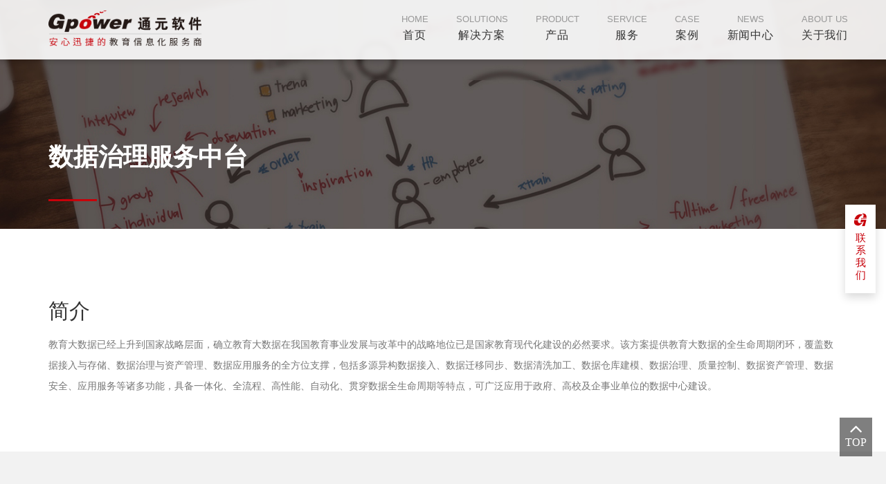

--- FILE ---
content_type: text/html
request_url: https://gpowersoft.com/solution/sjzlfwzt/index.htm
body_size: 24974
content:
<!doctype html>
<html lang="zh"><head><meta charset="utf-8"> 
<meta name="viewport" content="width=device-width, initial-scale=1.0,minimum-scale=1.0, maximum-scale=1.0"> 
<meta name="apple-mobile-web-app-status-bar-style" content="black"> 
<meta name="format-detection" content="telephone=no"> 
<meta name="renderer" content="webkit"> 
<meta http-equiv="X-UA-Compatible" content="IE=edge,chrome=1"> 
<title>北京通元动力软件责任有限公司</title> <!-- Bootstrap Core CSS --> 
<link rel="stylesheet" href="../../css/bootstrap.min.css?v=1733897276852" type="text/css"> 
<link rel="stylesheet" href="../../css/style.min.css?v=1733897276852" type="text/css"> 
<link rel="stylesheet" href="../../css/subcon.min.css?v=1733897276852" type="text/css"> 
<link rel="stylesheet" href="../../font-awesome/css/font-awesome.min.css?v=1733897276852" type="text/css"> 
<link rel="stylesheet" href="../../fonts/iconfont.min.css?v=1733897276852"> 
<link rel="shortcut icon" href="../../images/favicon.ico"> <!--[if lt IE 9]>
<script src="../../js/html5.js?v=1733897276852"  type="text/javascript"></script>
<script language="javascript" type="text/javascript">
self.location='brower.html';
</script>
<![endif]--> <!--[if IE 9]>
<div id="ie9tips" style="position:fixed;top:15px;left:0;width:100%;text-align:center;color:#ccc;z-index:999999">您的浏览器版本过低，请升级到ie10以上或更换Chrome浏览器获得流畅的浏览效果！</div>
<![endif]--><link rel='shortcut icon' href=''><script type='text/javascript' src='/publish/gPublic/all.js?v=1733897276852'></script></head><body  id="page-top">

<nav id="mainNav" class="navbar navbar-default navbar-fixed-top">
	<div class="container">
		<!-- 手机版缩略图 --> 
		<div class="navbar-header">
			<div id= "menu-btn-wrap" class="collapsed" data-toggle="collapse" data-target="#bs-example-navbar-collapse-1">
                <img class="menu-txt" src="../../images/menu-txt.png" alt="">
                <div class="menu-icon">
                    <span class="menu-icon-top"></span>
                    <span class="menu-icon-center"></span>
                    <span class="menu-icon-bottom"></span>
                </div>
            </div>
            <div class="lightbox_back"></div>
			<a class="navbar-brand page-scroll " href="../../index.htm"><img src="../../images/logo.png" alt="logodayana"></a>
		</div>
		<!-- 导航开始 -->
		<div class="collapse navbar-collapse" id="bs-example-navbar-collapse-1">
			<ul class="nav navbar-nav navbar-right ">
				<li><a class="page-scroll" href="../../index.htm"><i>HOME</i>首页</a></li>
				<!-- 1107 -->
				<li class="dropdown">
					<a href="../index.htm"  class="page-scroll" data-toggle="dropdown"><i>Solutions</i>解决方案</a>
					<ul class="dropdown-menu" > 
						<li><a href="../FusionMedia/index.htm">融媒体中心</a></li>
						<li><a href="index.htm">数据治理服务中台</a></li>
						<li><a href="../ddmkfpt/index.htm">低代码开发平台</a></li>
						<li><a href="../MediaService/index.htm">资源服务平台</a></li>
						<li><a href="../nwwjyhjs/index.htm">内外网集约化建设</a></li>
						<!-- 						<li><a href="../FusionMedia/index.htm">融媒体中心</a></li>
						<li><a href="../MediaService/index.htm">融媒资源服务平台</a></li>
						<li><a href="../HomePageSolution/index.htm">教师个人主页</a></li>
						<li><a href="../special/index.htm">特色文化网站</a></li>
						<li><a href="../iMedia/index.htm">视频网站</a></li>
						<li><a href="../iPicture/index.htm">图片管理系统</a></li>
						<li><a href="../app/index.htm">移动端应用</a></li>
						<li><a href="../OneStopService/index.htm">一站式办事大厅</a></li>
						<li><a href="index.htm">数据治理服务中台</a></li>
						<li><a href="../ddmkfpt/index.htm">低代码开发平台</a></li>
						<li><a href="../nwwjyhjs/index.htm">内外网集约化建设</a></li>
 -->
					</ul>
				</li>
				<li class="dropdown">
          <a class="page-scroll" data-toggle="dropdown"><i>PRODUCT</i>产品</a>
          <ul class="dropdown-menu" >
			<li><a href="../../products/cms/index.htm">新媒体内容管理系统</a></li>
			<li><a href="../../products/iMatrix/index.htm">新媒体矩阵管理系统</a></li>
			<li><a href="../../products/iWriter/index.htm">融媒体创作平台</a></li>
			<li><a href="../../products/iMedia/index.htm">流媒体管理系统</a></li>
			<li><a href="../../products/iPicture/index.htm">智能图片系统</a></li>
			<li><a href="../../products/homepage/index.htm">教师主页系统</a></li>
			<li><a href="../../products/WebApps/index.htm">动态开发平台</a></li>
			<li><a href="../../products/smartSearch/index.htm">智能搜索引擎系统</a></li>
          </ul>
        </li>
				<li><a class="page-scroll" href="../../service/index.htm"><i>service</i>服务</a></li>
				<li><a class="page-scroll" href="../../case/index.htm"><i>case</i>案例</a></li>
                                <li><a class="page-scroll" href="../../gpower/news/index.htm"><i>news</i>新闻中心</a></li>
				<li><a class="page-scroll" href="../../gpower/index.htm"><i>About us</i>关于我们</a></li>
				

				
			</ul>
		</div>
		<!-- /.导航结束 -->
	</div>
</nav>

<!-- 二级头部 -->
<section class="subBanner subBanner03" style="background:url(../../images/p_bg04.jpg);">
	<div class="container subInfoBox ">
		<div class="subBannerInfo  wow bounceInRight">
			<h2 class="subTitle01">数据治理服务中台</h2>
			<!-- <h3 class="subTitle02">Gpower WebApps</h3> -->
			<p class="subInfo"></p>
		</div>
	</div>
	<!-- <div class="subNavWrap">
		<div class="container">
			<ul class="subNav">
				<li class="active"><a href="#">主要功能</a></li>
				<li><a href="#">系统架构</a></li>
				<li><a href="#">技术规格</a></li>
			</ul>
		</div>
	</div> -->
</section>

<!-- 二级页内容页 -->
<div class="sub_content">
	<div class="pro-detail clearfix">
		<div class="container">
			<div class="row">
				<div class="col-sm-12 col-md-12">
					<h3 class="pd-title01"><a href="#">简介</a></h3>
					<div class="pd-info">
						教育大数据已经上升到国家战略层面，确立教育大数据在我国教育事业发展与改革中的战略地位已是国家教育现代化建设的必然要求。该方案提供教育大数据的全生命周期闭环，覆盖数据接入与存储、数据治理与资产管理、数据应用服务的全方位支撑，包括多源异构数据接入、数据迁移同步、数据清洗加工、数据仓库建模、数据治理、质量控制、数据资产管理、数据安全、应用服务等诸多功能，具备一体化、全流程、高性能、自动化、贯穿数据全生命周期等特点，可广泛应用于政府、高校及企事业单位的数据中心建设。
					</div>
				</div>
				<!-- <div class="col-sm-12 col-md-6" >
					<span class="imgRight"><img class="img-responsive center-block" src="images/de01.png" alt=""></span>
				</div> -->
			</div>
		</div>
	</div>
	<div class="pro-detail pro-detail02 clearfix">
		<div class="container">
			<div class="row">
				<div class="col-sm-12 col-md-12">
					<h3 class="pd-title01 pd-title02 pd-title03"><a href="#">系统架构图</a></h3>
					<div class="pd-info text-center">
						<img src="../../images/11.jpg" >
					</div>
				</div>
				<!-- <div class="col-sm-12 col-md-6" >
					<span class="imgRight"><img class="img-responsive center-block" src="images/de01.png" alt=""></span>
				</div> -->
			</div>
		</div>
	</div>
	<div class="pro-detail clearfix">
		<div class="container">
			<div class="row">
				
				<div class="col-sm-12 col-md-6">
					<h3 class="pd-title01 "><a href="#">平台特色</a></h3>
					<div class="pd-info ">
						完整记录数据的全生命周期，覆盖数据接入、元数据、数据加工、数据挖掘、数据质量、数据可视化、数据发布、数据销毁全过程。
					</div>
				</div>
				<div class="col-sm-12 col-md-6" >
					<span class="imgRight"><img class="img-responsive center-block" src="../../images/12.jpg" alt=""></span>
				</div>
			</div>
		</div>
	</div>
	<div class="pro-detail pro-detail02 clearfix">
			<div class="container ">
				<div class="row">
					<h3 class="pd-title01 pd-title02 pd-title03"><a href="#">产品特色</a></h3>
					<div class="col-sm-12 col-md-4">
						<div class="pd-info pd-info02 pd-info03">
							<h4>丰富的数据接入手段</h4>
							<p>支持业务系统数据、互联网数据、物联网数据、空间地理数据、非结构化数据采集（视频、音频、图像、文件…）、日志类数据等多种数据接入场景。提供批流一体的数据迁移/同步、数据交换平台、ETL、网络爬取、区块链等满足不同场景需要的接入手段。</p>
						</div>
					</div>
					<div class="col-sm-12 col-md-4">
						<div class="pd-info pd-info02 pd-info03">
							<h4>面向使用的存储划分</h4> 
							<p>数据存储依据加工流程，划分为ODS、MDS、ADS三层，对应于原始细节数据、中间加工数据、数据仓库以及最终面向业务领域的主题数据，各层均可按需组织数据，采用物理或逻辑隔离，通过数据迁移工具自动完成各存储之间的数据同步。</p>
						</div>
					</div>
					<div class="col-sm-12 col-md-4">
						<div class="pd-info pd-info02 pd-info03">
							<h4>强大的数据处理编排调度能力</h4> 
							<p>支持数据处理流程的任务编排与调度，通过DAG图的方式编排、配置数据加工过程，从而支撑复杂的数据作业场景。支持数据处理流程的运行调度与监控，提供多种任务触发机制，支持以甘特图、流程图的形式展示任务运行状况。</p>
						</div>
					</div>
					<div class="clearfix"></div>
					<div class="col-sm-12 col-md-4">
						<div class="pd-info pd-info02 pd-info03">
							<h4>支持连接多种主流的数据源，包括：</h4> 
							<p>关系型数据库，如MySQL、Oracle、SQL Server、PostgreSQL等 <br>
NoSQL数据库，如MongoDB、Spark SQL、Druid、ClickHouse等</p>
						</div>
					</div>
					
					<div class="col-sm-12 col-md-4">
						<div class="pd-info pd-info02 pd-info03">
							<h4>高效数据处理</h4>
							<p>支持配置规则、模式匹配、算法、ETL工具等多种方式进行数据清洗、加工计算、数据脱敏工作，可高效快速的完成各类数据处理任务。</p>
						</div>
					</div>
					<div class="col-sm-12 col-md-4">
						<div class="pd-info pd-info02 pd-info03">
							<h4>全面数据治理</h4> 
							<p>支持元数据、主数据管理，提供数仓建模工具，并通过表级、字段级质量监控与分析以及智能化的数据血缘关系图谱，帮助用户全面进行数据治理工作。</p>
						</div>
					</div>
					<div class="clearfix"></div>
					<div class="col-sm-12 col-md-4">
						<div class="pd-info pd-info02 pd-info03">
							<h4>可视数据资产管理</h4> 
							<p>以数据地图、资源目录、资源视图等形式从业务、数据、存储等多角度可视化的展示数据资产，并通过价值分析与生命周期统计帮助用户洞察数据资产的使用情况。</p>
						</div>
					</div>
					<div class="col-sm-12 col-md-4">
						<div class="pd-info pd-info02 pd-info03">
							<h4>批流一体大数据同步迁移</h4> 
							<p>双引擎数据迁移更高效，两个引擎可以自由切换，确保不同量级数据量下的高效数据迁移。支持并发迁移，支持实时流数据迁移。</p>
						</div>
					</div>
					<div class="col-sm-12 col-md-4">
						<div class="pd-info pd-info02 pd-info03">
							<h4>数据处理的全过程跟踪分析</h4> 
							<p>完整记录数据的全生命周期，覆盖数据接入、数据加工处理、数据发布、数据销毁的全过程。</p>
						</div>
					</div>
					<div class="clearfix"></div>
					<div class="col-sm-12 col-md-4">
						<div class="pd-info pd-info02 pd-info03">
							<h4>智能数据血缘关系分析</h4> 
							<p>支持数据处理过程的自动解析，可自动跟踪数据生命周期全过程，根据数据处理过程中的SQL操作，自动解析并生成完整的数据血缘关系。</p>
						</div>
					</div>
					<div class="col-sm-12 col-md-4">
						<div class="pd-info pd-info02 pd-info03">
							<h4>方便快捷的装配数据服务</h4> 
							<p>基于元数据描述配置的数据查询服务，屏蔽底层物理存储结构，快速实现数据使用需求。提供不同数据存储的适配，用户无需关心不同存储的数据查询语句，降低数据使用难度。</p>
						</div>
					</div>
					<div class="col-sm-12 col-md-4">
						<div class="pd-info pd-info02 pd-info03">
							<h4>数据展示：大屏可视化工具</h4> 
							<p>通过图形化的界面轻松搭建专业水准的可视化应用，能够把不同类型的数据以直观多样的方式呈现出来，满足成果展示、业务监控、风险预警、地理信息分析等多种业务的展示需求。</p>
						</div>
					</div>
				</div>
			</div>
		</div>
		
<!-- <div class="pro-detail clearfix">
		<div class="container " >
				<h3 class="pd-title01 pd-title02 pd-title03"><a href="#">主要功能</a></h3>
			<div class="row borderList ">
				
				<div class="col-sm-12 col-md-4">
					<div class="system-info">
				    <span><img src="../../images/dt1.png" alt=""></span>
						<h4>自定义表单制作</h4>
					</div>
				</div>
				<div class="col-sm-12 col-md-4">
					<div class="system-info">
				    <span><img src="../../images/dt2.png" alt=""></span>
						<h4>模板库调用表单</h4>
					</div>
				</div>
				<div class="col-sm-12 col-md-4">
					<div class="system-info">
				    <span><img src="../../images/dt3.png" alt=""></span>
						<h4>强大的数据统计分析能力</h4>
					</div>
				</div>
				
				<div class="clearfix"></div>
				
			</div>
					
		</div>
</div> -->
</div>



<!-- Section Footer
================================================== -->

<footer class="footerWrap">
	<div class="footer-top ">
		<div class="container">
			<div class="row">
				<div class="col-md-3">
					<div class="footer_left  wow bounceInLeft">
						<a href=""><img src="../../images/f_logo.png"></a>
						<ul class="footer_leftList">
							<li>
								<div class="left_Con">
									<i class="icon iconfont icon-shijian"></i>
									<span class="timeT">工作时间：</span>
									<strong class="time">9:00-18:00</strong>
								</div>
							</li>
							<!-- <li>
								<div class="left_Con">
									<i class="icon iconfont icon-dianhua"></i>
									<span class="timeT">客服电话：</span>
									<strong class="time">010-62974460<br>62972560</strong>
								</div>
							</li> -->
							<li>
								<div class="left_Con">
									<i class="icon iconfont icon-dianhua"></i>
									<span class="timeT">售前咨询：</span>
									<strong class="time timeCur">13601151751</strong>
								</div>
							</li>
							<!-- <li>
								<div class="left_Con">
									<i class="icon iconfont icon-qq3"></i>
									<span class="timeT">QQ咨询：</span>
									<strong class="time">12345678</strong>
								</div>
							</li> -->
						</ul>
					</div>
				</div>
				<div class="col-md-7 footer_m  wow bounceInRight">
					<div class="row">
                        <div class="col-md-4 footer_m_list">
							<div clas="middle01">
								<h2 class="middle_title"><a href="#">解决方案</a></h2>
								<ul class="middle_list">
									<li><a href="../FusionMedia/index.htm">融媒体中心</a></li>
									<li><a href="index.htm">数据治理服务中台</a></li>
									<li><a href="../ddmkfpt/index.htm">低代码开发平台</a></li>
									<li><a href="../MediaService/index.htm">资源服务平台</a></li>
									<li><a href="../nwwjyhjs/index.htm">内外网集约化建设</a></li>
									<!-- 									<li><a href="../FusionMedia/index.htm">融媒体中心</a></li>
									<li><a href="../MediaService/index.htm">融媒资源服务平台</a></li>
									<li><a href="../HomePageSolution/index.htm">教师个人主页</a></li>
									<li><a href="../special/index.htm">特色文化网站</a></li>
									<li><a href="../iMedia/index.htm">视频网站</a></li>
 -->
								</ul>
							</div>
						</div>
						<div class="col-md-4 footer_m_list">
							<div clas="middle01">
								<h2 class="middle_title"><a>产品</a></h2>
								<ul class="middle_list">
									<li><a href="../../products/cms/index.htm">新媒体内容管理系统</a></li>
									<li><a href="../../products/iMatrix/index.htm">新媒体矩阵管理系统</a></li>
									<li><a href="../../products/iWriter/index.htm">融媒体创作平台</a></li>
									<li><a href="../../products/iMedia/index.htm">流媒体管理系统</a></li>
									<li><a href="../../products/iPicture/index.htm">智能图片系统</a></li>
                                                                      
								</ul>
							</div>
						</div>
						<!-- <div class="col-md-3 footer_m_list">
							<div clas="middle01">
								<h2 class="middle_title"><a href="../../service/index.htm">服务</a></h2>
								<ul class="middle_list">
									<li><a href="../../service/index.htm?mao=s01">服务流程</a></li>
									<li><a href="../../service/index.htm?mao=s02">服务内容</a></li>
									<li><a href="../../service/index.htm?mao=s03">服务保障</a></li>
									<li><a href="../../service/index.htm?mao=s04">维护响应</a></li>
									<li><a href="../../service/index.htm?mao=s05">区域覆盖</a></li>
									<li><a href="https://www.sobot.com/chat/pc/index.html?sysNum=288527db6a944cd4882a41a0442a8833" target="_blank">申请试用</a></li>
								</ul>
							</div>
						</div> -->
						<div class="col-md-3 footer_m_list">
							<div clas="middle01">
								<h2 class="middle_title"><a href="../../gpower/index.htm">关于我们</a></h2>
								<ul class="middle_list">
									<li><a href="../../gpower/index.htm">公司简介</a></li>
									<!--li><a href="">企业文化</a></li-->
									<li><a href="../../gpower/jrwm/index.htm">加入我们</a></li>
									
									<li><a href="../../gpower/news/index.htm">新闻中心</a></li>
									<li><a href="../../gpower/contactus/index.htm">联系我们</a></li>
									
								</ul>
							</div>
						</div>
						<!-- <div class="col-md-3 footer_m_list">
							<div clas="middle01">
								<h2 class="middle_title"><a href="../../college/index.htm">通元学院</a></h2>
								<ul class="middle_list">
									<li><a href="../../college/index.htm">产品文档</a></li>
									<li><a href="../../college/bps/index.htm">白皮书</a></li>
									<li><a href="../../college/a&q/index.htm">常见问题</a></li>
									<li><a href="../../college/template/index.htm">模板置标</a></li>
								</ul>
							</div>
						</div> -->
					</div>
					
				</div>
				<div class="col-md-2 footer_r  wow bounceInRight">
					<div class="footer_right">
						<a href=""  class="consult">在线咨询</a>
						<div class="code2D"><img src="../../images/code.png"><span>通元快速服务通道</span></div>
					</div>
				</div>
			</div>
		</div>
	</div>
	<div class="footer-bottom">
		<div class="container">
			<div class="row">
				<p><span>京公海网安备110108001341号</span>  <span> <a href="https://beian.miit.gov.cn/" target="_blank" style="color:#bfbfbf;"> 京ICP备05032429号-1</a></span> <a href="" style="color:#c7000a;font-weight: bold;">Gpower Software</a> Copyright 2023 &copy; All Rights Reserved</p>
			</div>
		</div>
	</div>
</footer>
<!-- 联系我们开始 -->
<div class="contactUs">
	<a class="entry-button" href="#"><i class="iconfont icon-gpower"></i><span>联系我们</span></a>
	<div class="contact-panel-Box fadeInRight">
		<div class="panel-close"><img src="../../images/close.png" alt=""></div>
		<ul class="panel-content">
			<li>
				<i class="iconfont icon-ziyuan"></i>
				<div class=panel-txt><a>
					<h3>售前咨询电话</h3>
					<p>010-62972260   13601151751</p>
				</a></div>
			</li>
			<li>
				<i class="iconfont icon-lianxiwomen"></i>
				<div class=panel-txt><a href="mailto:support@gpowersoft.com" target="_blank">
					<h3>智能在线</h3>
					<p>智能诊断，秒级解答</p>
				</a></div>
			</li>
			<li>
				<i class="iconfont icon-bianji"></i>
				<div class=panel-txt><a href="mailto:support@gpowersoft.com" target="_blank">
					<h3>建议反馈</h3>
					<p>通元不是完美的，我们渴望您的建议</p>
				</a></div>
			</li>
		</ul>
	</div>
</div>
<!-- 联系我们结束 -->
<div class="clearfix">
</div>

<!-- 返回顶部 -->
<div class="rightTop">
	<a href="javascript:void(0)" class="gototop "><i class="fa fa-angle-up  fa-2x"><strong>TOP</strong></i></a>
</div>

<script>function createHttpRequest(){if(window.XMLHttpRequest){return new XMLHttpRequest()}else{if(window.ActiveXObject){return new ActiveXObject("Microsoft.XMLHTTP")}}}function myPost(url,data,fn){var req=createHttpRequest();req.open("POST",url,true);req.setRequestHeader("Content-Type","application/x-www-form-urlencoded");req.onreadystatechange=function(){if(req.readyState==4&&(req.status==200||req.status==304)){if(fn){fn.call(this,req.responseText)}}};req.send(toParam(data))}function myGet(url,fn){var req=createHttpRequest();req.open("GET",url,true);req.onreadystatechange=function(){if(req.readyState==4&&req.status==200||req.status==304){if(fn){fn.call(this,JSON.parse(req.responseText))}}};req.send()}function toParam(data){var str="";if(data){for(var key in data){str+=key+"="+data[key]+"&"}str=str.slice(0,-1)}return str}var Ajax={get:function(url,data,fn){url=url+"?"+toParam(data);myGet(url,fn)},post:function(url,data,fn){myPost(url,data,fn)}};var collect=function(data){try{var organId="521afcd4ccfc42439ed17a11ee491b09";var organName="通元软件";var siteId=encodeURI("2d2316ece9a445b9981db5157012ef69");var siteName=encodeURI("北京通元动力软件技术有限责任公司");var channelId=encodeURI("550d8e188a30415fbc9e4dfb7941c773");var channelName=encodeURI("数据治理服务中台");var articleId=encodeURI("$curArticle.id");var articleName=encodeURI("$curArticle.name");var url=location.href;if(!organId||!organName){return}data.organId=organId;data.organName=organName;if(!siteId||!siteName){return}data.siteId=siteId;data.siteName=siteName;if(channelId&&channelName){data.channelId=channelId;data.channelName=channelName}if(articleId&&articleName){data.articleId=articleId;data.articleName=articleName}if(url){data.url=url}return data}catch(e){}};var req1=function(url,data){Ajax.post(url,data,function(re){})};var req2=function(url,data){Ajax.get(url,data,function(re){try{document.getElementById("visit_count").innerHTML=re.body.visitCount}catch(e){}})};var collect1=function(data){var url="/collector/visit/write";req1(url,data)};var collect2=function(data){var url="/collector/visit/total/article/get";var countData={};countData.organId=data.organId;countData.siteId=data.siteId;countData.articleId=data.articleId;req2(url,countData)};var visitTime;document.ready=function(){try{var data={};data.duration=10000;data=collect(data);collect1(data);collect2(data);visitTime=new Date().getTime()}catch(e){console.log(e.message)}};document.ready();var flag=false;window.onbeforeunload=function(){try{flag=true;var data={};var now=new Date().getTime();if(visitTime&&now>visitTime){data.duration=now-visitTime;data=collect(data);collect1(data)}}catch(e){console.log(e.message)}};window.onunload=function(){try{if(flag){return}var data={};var now=new Date().getTime();if(visitTime&&now>visitTime){data.duration=now-visitTime;data=collect(data);collect1(data)}}catch(e){console.log(e.message)}};</script>
<!-- jQuery -->
<script src="../../js/jquery.js?v=1733897276852"></script>
<!-- <script src="js/bootstrap.min.js?v=1733897276852"></script> -->
<script src="../../js/script.min.js?v=1733897276852"></script>
</body>
</html><script type='text/javascript' src='../../g_style/g_index.js?v=1733897276852'></script><script src='/cms/web/writeLog.jsp?siteID=2d2316ece9a445b9981db5157012ef69' async='async'></script><style>.selectTdClass{background-color:#edf5fa !important}.gpTable{ border-collapse:collapse;border:1px solid #000 }.gpTable td,.gpTable th{border:1px solid #000;  padding: 2px 3px;}.gpTable caption{border:1px dashed #DDD;border-bottom:0;padding:3px;text-align:center;}.gpTable th{border-top:1px solid #BBB;background-color:#F7F7F7;}.gpTable tr.firstRow th{border-top-width:2px;}.ue-table-interlace-color-single{ background-color: #fcfcfc; } .ue-table-interlace-color-double{ background-color: #f7faff; }td p{margin:0;padding:0;} th p{margin:0;padding:0;}blockquote {padding: 0 0 0 15px;margin: 0 0 18px;border-left: 5px solid #EEE;}</style>
</body></html>

--- FILE ---
content_type: text/css
request_url: https://gpowersoft.com/css/style.min.css?v=1733897276852
body_size: 36030
content:

html, body {
	width: 100%;
	height: 100%
}
* {
	padding: 0;
	margin: 0
}
body {
	font-family: 'Microsoft yahei', Open Sans, 'Helvetica Neue', Arial, sans-serif;
	font-size: 15px;
	color: #777;
	line-height: 1.7;
	margin-top: -25px
}
ul, ol, li {
	list-style: none outside none
}
hr {
	max-width: 50px;
	border-color: #c7000a;
	border-width: 3px
}
hr.light {
	border-color: #fff
}
a {
	color: #333;
	-webkit-transition: all .35s;
	-moz-transition: all .35s;
	transition: all .35s;
	text-decoration: none
}
a:hover, a:focus {
	color: #c7000a;
	text-decoration: none
}
h1, h2, h3, h4, h5, h6 {
	font-family: 'Microsoft yahei', 'Dosis', 'Helvetica Neue', Arial, sans-serif
}
p {
	margin-bottom: 20px
}
.btn {
	padding: 16px 30px;
	margin-top: 15px
}
.bg-primary {
	background-color: #c7000a
}
.bg-dark {
	color: #ccc;
	background-color: #222
}
.bg-gray {
	background-color: #f4f4f4
}
.bg-darkgray {
	background-color: #eaeaea
}
.bg-gray h2, .bg-darkgray h2 {
	color: #111
}
.text-faded {
	color: rgba(255,255,255,.7)!Important
}
section {
	padding: 80px 0
}
aside {
	padding: 50px 0
}
.no-padding {
	padding: 0
}
.navbar-default {
	border-color: rgba(34,34,34,.05);
	font-family: 'Microsoft yahei', 'Open Sans', 'Helvetica Neue', Arial, sans-serif;
	background-color: #fff;
	-webkit-transition: all .35s;
	-moz-transition: all .35s;
	transition: all .35s
}
{
}
.navbar-brand>img {
	display: block;
	height: 2.9em
}
.navbar-default .navbar-header .navbar-brand {
	text-transform: uppercase;
	font-family: 'Microsoft yahei', 'Open Sans', 'Helvetica Neue', Arial, sans-serif;
	font-weight: 700;
	color: #c7000a;
	height: 86px;
	line-height: 50px
}
.navbar-default .nav>li>a, .navbar-default .nav>li>a:focus {
	text-transform: uppercase;
	font-size: 16px;
	font-weight: normal;
	font-family: 'Microsoft yahei', Dosis;
	/*color: #222;*/
	letter-spacing: .8px
}
.navbar-default .nav>li>a {
	padding: 11px 0 6px 0;
	margin: 7px 0 14px 2.5em;
	text-align: center
}
.navbar-default .nav>li>a i {
	display: block;
	font-size: 13px;
	font-style: normal;
	color: #999;
	font-family: Arial;
	margin-bottom: 3px;
	letter-spacing: 0
}
.navbar-default .nav>li>a:hover, .navbar-default .nav>li>a:focus:hover {
	border-bottom: 4px solid #c7000a
}
.navbar-default .nav>li.active>a, .navbar-default .nav>li.active>a:focus, .navbar-default .nav>li.open>a, .navbar-default .nav>li.open>a:hover {
	background-color: transparent;
	border-bottom: 4px solid #c7000a;
}
.navbar-default .nav>li.active>a:hover, .navbar-default .nav>li.active>a:focus:hover {
	background-color: transparent;
	border-bottom: 4px solid #c7000a
}
.navbar {
	margin-bottom: 0
}
.navbar-default .navbar-nav>li>.dropdown-menu>li>a {
	padding-top: 6px;
	padding-bottom: 6px;
	text-align: center;
	color: #333
}
.navbar-default .navbar-nav>li>.dropdown-menu {
	right: auto
}
.navbar-default .navbar-nav>li>.dropdown-menu>li>a:hover {
	background: #eee
}
#menu-btn-wrap {
	width: 28px;
	height: 35px;
	position: absolute;
	top: 20px;
	right: 15px;
	padding: 0;
	z-index: 99991;
	cursor: pointer;
	transition: all .6s ease-in-out;
	-o-transition: all .6s ease-in-out;
	-webkit-transition: all .6s ease-in-out;
	-moz-transition: all .6s ease-in-out;
	-ms-transition: all .6s ease-in-out;
	overflow: hidden;
	display: none
}
#menu-btn-wrap.active {
	width: 105px
}
#menu-btn-wrap.active span {
	background-color: #fff
}
#menu-btn-wrap.active .menu-icon span:nth-child(1) {
	transform: rotate(45deg);
	-o-transform: rotate(45deg);
	-moz-transform: rotate(45deg);
	-webkit-transform: rotate(45deg);
	-ms-transform: rotate(45deg)
}
#menu-btn-wrap.active .menu-icon span:nth-child(2) {
	transform: translateX(60px);
	-o-transform: translateX(60px);
	-moz-transform: translateX(60px);
	-webkit-transform: translateX(60px);
	-ms-transform: translateX(60px);
	opacity: 0
}
#menu-btn-wrap.active .menu-icon span:nth-child(3) {
	transform: rotate(-45deg);
	-o-transform: rotate(-45deg);
	-moz-transform: rotate(-45deg);
	-webkit-transform: rotate(-45deg);
	-ms-transform: rotate(-45deg);
	margin-bottom: 0
}
#menu-btn-wrap.active .menu-txt {
	left: 35px;
	width: 65px;
	height: 17px;
	transition: all .3s ease-in-out
}
#menu-btn-wrap.active .menu-icon {
	margin-left: 6px;
	transition: all .6s ease-in-out
}
.menu-txt {
	position: absolute;
	top: 3px;
	left: -95px;
	transition: all .6s ease-in-out;
	-o-transition: all .6s ease-in-out;
	-webkit-transition: all .6s ease-in-out;
	-moz-transition: all .6s ease-in-out;
	-ms-transition: all .6s ease-in-out
}
.menu-icon {
	width: 24px;
	height: 20px;
	transition: all .3s ease-in-out;
	-o-transition: all .3s ease-in-out;
	-webkit-transition: all .3s ease-in-out;
	-moz-transition: all .3s ease-in-out;
	-ms-transition: all .3s ease-in-out;
	transform-origin: 12px 12px;
	float: left
}
.menu-icon span {
	display: block;
	width: 100%;
	height: 4px;
	background-color: #c7000a;
	margin-bottom: 4px;
	transition: all .3s ease-in-out;
	-o-transition: all .3s ease-in-out;
	-webkit-transition: all .3s ease-in-out;
	-moz-transition: all .3s ease-in-out;
	-ms-transition: all .3s ease-in-out
}
.menu-icon span:nth-child(1) {
	transform-origin: left top;
	-o-transform-origin: left top;
	-moz-tranform-orign: left top;
	-webkit-tranform-orign: left top;
	-ms-tranform-orign: left top
}
.menu-icon span:nth-child(3) {
	transform-origin: bottom left;
	-o-transform-origin: bottom left;
	-moz-tranform-orign: bottom left;
	-webkit-tranform-orign: bottom left;
	-ms-tranform-orign: bottom left;
	margin-bottom: 0
}
.lightbox_back {
	z-index: 99980;
	left: 0;
	top: 0;
	width: 100%;
	height: 100%;
	position: fixed;
	background: #000;
	opacity: .85;
	filter: alpha(opacity=85);
	display: none
}

@media(min-width:768px) {
.navbar-default {
	border: 0;
	background-color: rgba(255,255,255,0.9);
	box-shadow: 0 0 8px 2px rgba(0,0,0,0.2)
}
.navbar-default .navbar-header .navbar-brand:hover, .navbar-default .navbar-header .navbar-brand:focus {
	color: #333
}
.navbar-default .nav>li>a, .navbar-default .nav>li>a:focus {
	color: #333
}
.navbar-default .nav>li>a:hover, .navbar-default .nav>li>a:focus:hover {
	color: #333
}
.navbar-default.affix .navbar-header .navbar-brand {
	color: #c7000a
}
.navbar-default.affix .nav>li>a, .navbar-default.affix .nav>li>a:focus {
	color: #222
}
}
header {
	position: relative;
	width: 100%;
	min-height: auto;
	text-align: center;
	color: #fff;
	background-image: url(../img/header.jpg);
	background-position: center;
	-webkit-background-size: cover;
	-moz-background-size: cover;
	background-size: cover;
	-o-background-size: cover
}
header .header-content {
	position: relative;
	width: 100%;
	padding: 100px 15px;
	text-align: center
}
header .header-content .header-content-inner h1 {
	margin-top: 0;
	margin-bottom: 0;
	text-transform: uppercase;
	font-weight: 700
}
header .header-content .header-content-inner hr {
	margin: 30px auto
}
header .header-content .header-content-inner p {
	margin-bottom: 50px;
	font-size: 16px;
	font-weight: 300;
	color: rgba(255,255,255,.7)
}

@media(min-width:768px) {
header {
	min-height: 100%
}
header .header-content {
	position: absolute;
	top: 50%;
	padding: 0 50px;
	-webkit-transform: translateY(-50%);
	-ms-transform: translateY(-50%);
	transform: translateY(-50%)
}
header .header-content .header-content-inner {
	margin-right: auto;
	margin-left: auto;
	max-width: 1000px
}
header .header-content .header-content-inner p {
	margin-right: auto;
	margin-left: auto;
	max-width: 80%;
	font-size: 18px
}
}
.section-heading {
	margin-top: 0;
	line-height: 1.4;
	font-size: 34px;
	color: #111
}
.service-box {
	margin: 50px auto 0;
	max-width: 400px
}

@media(min-width:992px) {
.service-box {
	margin: 20px auto 0
}
}
.service-box p {
	margin-bottom: 0
}
.portfolio-box {
	display: block;
	position: relative;
	margin: 0 auto;
	max-width: 650px
}
.portfolio-box .portfolio-box-caption {
	display: block;
	position: absolute;
	bottom: 0;
	width: 100%;
	height: 100%;
	text-align: center;
	color: #fff;
	opacity: 0;
	background: rgba(240,95,64,.9);
	-webkit-transition: all .35s;
	-moz-transition: all .35s;
	transition: all .35s;
	font-family: 'Microsoft yahei', Dosis
}
.portfolio-box .portfolio-box-caption .portfolio-box-caption-content {
	position: absolute;
	top: 50%;
	width: 100%;
	text-align: center;
	transform: translateY(-50%)
}
.portfolio-box .portfolio-box-caption .portfolio-box-caption-content .project-category, .portfolio-box .portfolio-box-caption .portfolio-box-caption-content .project-name {
	padding: 0 15px
}
.portfolio-box .portfolio-box-caption .portfolio-box-caption-content .project-category {
	text-transform: uppercase;
	font-size: 14px;
	font-weight: 600
}
.portfolio-box .portfolio-box-caption .portfolio-box-caption-content .project-name {
	font-size: 18px
}
.portfolio-box:hover .portfolio-box-caption {
	opacity: 1
}

@media(min-width:768px) {
.portfolio-box .portfolio-box-caption .portfolio-box-caption-content .project-category {
	font-size: 16px
}
.portfolio-box .portfolio-box-caption .portfolio-box-caption-content .project-name {
	font-size: 22px
}
}
.call-to-action h2 {
	margin: 0 auto 20px
}
.text-primary {
	color: #c7000a
}
.no-gutter>[class*=col-] {
	padding-right: 0;
	padding-left: 0
}
.btn-default {
	border-color: #fff;
	color: #222;
	background-color: #fff;
	-webkit-transition: all .35s;
	-moz-transition: all .35s;
	transition: all .35s
}
.btn-default:hover, .btn-default:focus, .btn-default.focus, .btn-default:active, .btn-default.active, .open>.dropdown-toggle.btn-default {
	border-color: #ededed;
	color: #222;
	background-color: #f2f2f2
}
.btn-default:active, .btn-default.active, .open>.dropdown-toggle.btn-default {
	background-image: none
}
.btn-default.disabled, .btn-default[disabled], fieldset[disabled] .btn-default, .btn-default.disabled:hover, .btn-default[disabled]:hover, fieldset[disabled] .btn-default:hover, .btn-default.disabled:focus, .btn-default[disabled]:focus, fieldset[disabled] .btn-default:focus, .btn-default.disabled.focus, .btn-default[disabled].focus, fieldset[disabled] .btn-default.focus, .btn-default.disabled:active, .btn-default[disabled]:active, fieldset[disabled] .btn-default:active, .btn-default.disabled.active, .btn-default[disabled].active, fieldset[disabled] .btn-default.active {
	border-color: #fff;
	background-color: #fff
}
.btn-default .badge {
	color: #fff;
	background-color: #222
}
.btn-primary {
	border-color: #c7000a;
	color: #fff;
	background-color: #c7000a;
	-webkit-transition: all .35s;
	-moz-transition: all .35s;
	transition: all .35s
}
.btn-primary:hover, .btn-primary:focus, .btn-primary.focus, .btn-primary:active, .btn-primary.active, .open>.dropdown-toggle.btn-primary {
	border-color: #ed431f;
	color: #fff;
	background-color: #ee4b28
}
.btn-primary:active, .btn-primary.active, .open>.dropdown-toggle.btn-primary {
	background-image: none
}
.btn-primary.disabled, .btn-primary[disabled], fieldset[disabled] .btn-primary, .btn-primary.disabled:hover, .btn-primary[disabled]:hover, fieldset[disabled] .btn-primary:hover, .btn-primary.disabled:focus, .btn-primary[disabled]:focus, fieldset[disabled] .btn-primary:focus, .btn-primary.disabled.focus, .btn-primary[disabled].focus, fieldset[disabled] .btn-primary.focus, .btn-primary.disabled:active, .btn-primary[disabled]:active, fieldset[disabled] .btn-primary:active, .btn-primary.disabled.active, .btn-primary[disabled].active, fieldset[disabled] .btn-primary.active {
	border-color: #c7000a;
	background-color: #c7000a
}
.btn-primary .badge {
	color: #c7000a;
	background-color: #fff
}
.btn {
	border: 0;
	border-radius: 300px;
	text-transform: uppercase;
	font-family: 'Microsoft yahei', 'Open Sans', 'Helvetica Neue', Arial, sans-serif;
	font-weight: 700
}
.btn-xl {
	padding: 15px 30px
}
::-moz-selection {
text-shadow:none;
color:#fff;
background:#222
}
::selection {
	text-shadow: none;
	color: #fff;
	background: #222
}
img::selection {
	color: #fff;
	background: 0
}
img::-moz-selection {
color:#fff;
background:0
}
body {
	webkit-tap-highlight-color: #222
}
.carousel-caption {
	top: 30%
}
.main-container {
	padding: 40px 15px
}
.skyblue {
	background-color: #22c8ff
}
.deepskyblue {
	background-color: #00bfff
}
.darkerskyblue {
	background-color: #00a6dd
}
.carousel-indicators {
	bottom: 10px
}
.intro .carousel-control.right, .intro .carousel-control.left {
	background-image: none;
	top: 50%;
	width: 5%
}
.carousel-indicators li, .carousel-indicators li.active {
	width: 12px;
	height: 12px;
	margin: 0 2px
}
.intro .item {
	/*min-height: 800px;*/
	height: 0;
	padding-bottom: 46.875%;
	width: 100%;
	background-size: cover;
	-moz-background-size: cover;
	-webkit-background-size: cover;
	-o-background-size: cover;
	overflow: hidden;
}
.intro .item a {
	display: block;
	width: 100%;
	height: 100%;
	min-height: 800px
}
.carousel-caption h1 {
	font-size: 3.6em;
	color: #fff;
	margin-top: 0;
	margin-bottom: 0;
	text-shadow: 4px 2px 5px #333;
	font-family: '华文细黑', "Arial"
}
.carousel-caption h2 {
	font-size: 1.4em;
	letter-spacing: 1px;
	font-weight: 100;
	color: #acacac;
	font-family: "Candara", 'Arial';
	margin-top: 4px
}
.carousel-caption h3 {
	font-size: 2.6em;
	font-weight: 100;
	margin-top: 30px;
	font-family: "宋体", 'Arial';
	font-weight: 100;
	line-height: 60px;
	color: #fff;
	text-shadow: 4px 2px 5px #333
}
.carousel .icon-container {
	display: inline-block;
	font-size: 25px;
	line-height: 25px;
	padding: 1em;
	text-align: center;
	border-radius: 50%
}
.carousel-caption button {
	border-color: #00bfff;
	margin-top: 1em
}
.carousel-caption h3:first-child {
	-webkit-animation-delay: 1s;
	animation-delay: 1s
}
.carousel-caption h3:nth-child(2) {
	-webkit-animation-delay: 2s;
	animation-delay: 2s
}
.carousel-caption button {
	-webkit-animation-delay: 3s;
	animation-delay: 3s
}
.carousel-control, .carousel-caption {
	text-shadow: none
}
.carousel-caption {
	text-align: left
}
.carousel-caption .btn {
	margin-top: 10px;
	font-size: 11px;
	padding: 17px 20px;
	margin-left: 5px;
	margin-right: 5px;
	min-width: 150px;
	text-align: center
}
.btn {
	font-size: 11px;
	text-transform: uppercase;
	letter-spacing: 2px;
	border-radius: 3px;
	font-weight: 600;
	-webkit-transition: all .3s ease-in-out;
	-moz-transition: all .3s ease-in-out;
	transition: all .3s ease-in-out
}
.btn-ghost {
	border: 1px solid #eee;
	color: #fff;
	background: 0
}
.btn-ghost:hover {
	background: #fff
}
.btn-white {
	background-color: #fff;
	border: 1px solid #fff;
	color: #222
}
.btn-round {
	border-radius: 300px;
	border: 0;
	font-weight: 700
}
.btn-round:hover {
	border-radius: 300px
}
.equal-heights .col-md-4 {
	padding-left: 0;
	padding-right: 0
}
.equal-heights .box {
	padding: 60px
}
.w-middle {
	transform-style: preserve-3d
}

@media(min-width:780px) {
.w-middle .box {
	position: relative;
	top: 50%;
	-webkit-transform: translateY(-50%);
	-ms-transform: translateY(-50%);
	transform: translateY(-50%)
}
}
.box h2 {
	font-size: 26px;
	margin-bottom: 20px;
	margin-top: 0
}
.equal-heights img {
	max-width: 100%;
	height: auto;
	width: 100%;
	display: block
}
.iconbox {
	display: inline-block;
	width: 80px;
	height: 80px;
	color: #fff;
	border-radius: 50%;
	line-height: 90px
}
.teambox h2 {
	margin: 0;
	font-size: 17px;
	font-weight: 600;
	text-transform: uppercase;
	letter-spacing: 1px;
	padding: 20px 20px 5px 20px;
	text-align: center
}
.teambox p {
	margin: 0;
	padding: 0 20px 15px 20px;
	font-size: 14px;
	text-transform: uppercase;
	font-weight: 300;
	text-align: center
}
.team-social a {
	background: rgba(0,0,0,0.05);
	height: 40px;
	width: 40px;
	text-align: center;
	border-radius: 5px;
	color: #fff;
	line-height: 40px;
	font-size: 15px;
	-webkit-transition: all .3s ease-in;
	-moz-transition: all .3s ease-in;
	-o-transition: all .3s ease-in;
	transition: all .3s ease-in;
	display: inline-block;
	margin-bottom: 3px;
	margin-right: 4px
}
.team-social {
	padding: 0 20px 20px 20px;
	text-align: center
}
.overlay-image {
	width: 100%;
	height: 100%;
	overflow: hidden;
	position: relative;
	text-align: center;
	background: #222
}
.port-zoom-link p {
	width: 100%
}
.overlay-image .mask, .overlay-image .content {
	width: 100%;
	height: 100%;
	position: absolute;
	overflow: hidden;
	top: 0;
	left: 0
}
.view-overlay img {
	-webkit-transform: scaleY(1);
	-moz-transform: scaleY(1);
	-o-transform: scaleY(1);
	-ms-transform: scaleY(1);
	transform: scaleY(1);
	-webkit-transition: all .7s ease-in-out;
	-moz-transition: all .7s ease-in-out;
	-o-transition: all .7s ease-in-out;
	-ms-transition: all .7s ease-in-out;
	transition: all .7s ease-in-out
}
.view-overlay .mask {
	-webkit-transition: all .5s linear;
	-moz-transition: all .5s linear;
	-o-transition: all .5s linear;
	-ms-transition: all .5s linear;
	transition: all .5s linear;
	-ms-filter: "alpha(opacity=0)";
	filter: alpha(opacity=0);
	opacity: 0
}
.port-zoom-link {
	position: absolute;
	top: 0;
	right: 0;
	bottom: 0;
	left: 0;
	margin: auto;
	padding: 0 20px;
	align-items: center;
	display: flex
}
.view-overlay:hover img {
	-webkit-transform: scale(10);
	-moz-transform: scale(10);
	-o-transform: scale(10);
	-ms-transform: scale(10);
	transform: scale(10);
	-ms-filter: "alpha(opacity=0)";
	filter: alpha(opacity=0);
	opacity: 0
}
.view-overlay:hover .mask {
	-ms-filter: "alpha(opacity=100)";
	filter: alpha(opacity=100);
	opacity: 1
}
#quote-carousel {
	padding: 0 10px 30px 10px;
	margin-top: 30px
}
#quote-carousel .carousel-control {
	background: 0;
	color: #cacaca;
	font-size: 2.3em;
	text-shadow: none;
	margin-top: 30px
}
#quote-carousel .carousel-control.left {
	left: 0
}
#quote-carousel .carousel-control.right {
	right: 0
}
#quote-carousel .carousel-indicators {
	right: 50%;
	top: auto;
	bottom: 0;
	margin-right: -19px
}
#quote-carousel .carousel-indicators li {
	width: 50px;
	height: 50px;
	margin: 5px;
	cursor: pointer;
	border: 0;
	border-radius: 50px;
	opacity: .4;
	overflow: hidden;
	transition: all .4s
}
#quote-carousel .carousel-indicators .active {
	background: #333;
	width: 120px;
	height: 120px;
	border-radius: 100px;
	border-color: #f33;
	opacity: 1;
	overflow: hidden
}
.carousel-inner {
	/*min-height: 300px*/
}
.item blockquote {
	border-left: none;
	margin: 0;
	font-size: 24px;
	line-height: 1.6;
	padding: 0 0 145px 0;
	font-weight: 300;
	font-family: 'Microsoft yahei', Georgia;
	font-style: italic;
	color: #222
}
.item blockquote p:before {
	content: "\f10d";
	font-family: 'Microsoft yahei', 'Fontawesome';
	float: left;
	margin-right: 10px
}
.parallax-image {
	background-position: 50% 0;
	background-repeat: no-repeat;
	background-attachment: fixed;
	background-size: cover;
	-moz-background-size: cover;
	-webkit-background-size: cover;
	-o-background-size: cover;
	position: relative
}
.wrapsection {
	padding: 0;
	position: relative;
	margin: 0
}
.parallax-content {
	position: relative;
	z-index: 4;
	padding: 80px 0
}
.parallax .overlay {
	position: absolute;
	top: 0;
	bottom: 0;
	right: 0;
	left: 0;
	opacity: .0;
	z-index: 2
}
.funfacts .icon {
	font-size: 40px;
	display: inline-block;
	width: 80px;
	height: 80px;
	line-height: 80px;
	text-align: center;
	border-radius: 50%;
	margin-bottom: 10px;
	clear: both;
	color: #fff;
	border: 0;
	background: rgba(0,0,0,0.2)
}
.funfacts .icon a {
	color: #fff
}
.funfacts .counter {
	font-size: 70px;
	color: #fff;
	font-weight: 700
}
.funfacts h4 {
	text-transform: uppercase;
	font-size: 15px;
	margin: 22px 0 0;
	position: relative;
	letter-spacing: 1px;
	color: #fff
}
.wow-pricing-table {
	list-style: none;
	margin: 0;
	padding: 0;
	-webkit-transition: .3s;
	-moz-transition: .3s;
	transition: .3s
}
.wow-pricing-table div {
	list-style: none
}
.wow-pricing-table>div {
	list-style: none;
	text-shadow: none;
	margin-bottom: 0;
	border: 1px solid #eee;
	margin: 0 15px
}
.wow-pricing-table>div.featured {
	z-index: 1
}
.wow-pricing-table>div.featured .wow-pricing-header {
	background-color: #c7000a
}
.wow-pricing-table:hover {
	margin-top: -5px
}
.wow-pricing-table .wow-pricing-header {
	text-align: center;
	padding: 20px 0 10px 0;
	background-color: #333
}
.wow-pricing-table .wow-pricing-header h5 {
	color: #fff;
	font-size: 20px;
	margin: 0;
	padding: 0 20px 0
}
.wow-pricing-table .wow-pricing-cost {
	color: #fff;
	font-size: 1.500em;
	line-height: 1em;
	padding-top: 15px;
	background: #333
}
.wow-pricing-table .wow-pricing-per {
	font-size: .786em;
	color: #fff;
	background-color: #333;
	padding-bottom: 10px
}
.wow-pricing-table .wow-pricing-content {
	background: #fff;
	text-align: center
}
.wow-pricing-table .wow-pricing-content ul {
	margin: 0!important;
	list-style: none!important;
	padding-left: 0
}
.wow-pricing-table .wow-pricing-content ul li {
	margin: 0!important;
	padding: 10px 20px!important;
	border-bottom: 1px solid #eee;
	list-style: none!important;
	color: #555
}
.wow-pricing-table .wow-pricing-content ul li:nth-child(2n+2) {
	background: #f9f9f9
}
.wow-pricing-table .wow-pricing-button {
	background: #fff;
	text-align: center;
	border-top: 1px solid #fff;
	padding: 35px 20px 35px
}
.wow-pricing-table .wow-pricing-button .wow-button {
	float: none;
	margin: 0 auto;
	background: #333;
	color: #fff;
	border-radius: 3px;
	padding: 12px 22px 14px
}
.featured .wow-pricing-per, .featured .wow-pricing-cost, .featured .wow-pricing-button .wow-button, .buttoncolor {
	background-color: #c7000a
}
#tline {
	padding-bottom: 60px
}
.tline-holder {
	margin: 0 auto;
	padding: 0;
	padding-top: 20px;
	width: 100%;
	position: relative;
	overflow: hidden;
	list-style: none
}
.tline-holder:before {
	background: #e4e4e4;
	content: "";
	left: 50%;
	top: 20px;
	bottom: 0;
	position: absolute;
	width: 1px;
	margin-left: -1px;
	height: 9999px
}
ul .tline-holder>li {
	width: 100%;
	float: left;
	display: inline-block
}
.tline-item-content {
	width: 61.5%
}
.tline-item-txt {
	position: relative;
	padding: 20px;
	background: #fff;
	border: 1px solid #e4e4e4;
	margin-top: -20px
}
.tline-item-txt h3 {
	text-transform: uppercase;
	font-size: 17px;
	margin-top: 10px;
	font-weight: 700;
	color: #333
}
.tline-item-txt .meta {
	color: #999
}
.tline-item-left .tline-item-content:hover .date-icon, .tline-item-right .tline-item-content:hover .date-icon {
	-webkit-animation: pulse .3s;
	animation: pulse .3s
}
.tline-item-left {
	float: left;
	position: relative
}
.tline-item-left .tline-item-content {
	float: left
}
.tline-item-left .tline-item-txt {
	margin-right: 60px
}
.tline-item-left .date-icon {
	margin-right: -20px;
	float: right;
	background-color: #303543;
	color: #fff
}
.tline-item-right {
	float: right;
	position: relative
}
.tline-item-right .tline-item-content {
	float: right
}
.tline-item-right .tline-item-txt {
	margin-left: 60px
}
.tline-item-right .date-icon {
	margin-left: -20px;
	float: left
}
.tline-item-txt:before, .tline-item-txt:after {
	content: " ";
	position: absolute;
	top: 24px;
	display: block;
	width: 0;
	height: 0;
	border-top: solid 15px transparent;
	border-bottom: solid 15px transparent
}
.tline-item-left .tline-item-txt:before, .tline-item-left .tline-item-txt:after {
	right: -18px;
	border-left: solid 20px #fff
}
.tline-item-left .tline-item-txt:before {
	right: -20px;
	border-left-color: #e4e4e4
}
.tline-item-right .tline-item-txt:before, .tline-item-right .tline-item-txt:after {
	left: -18px;
	border-right: solid 20px #fff
}
.tline-item-right .tline-item-txt:before {
	left: -20px;
	border-right-color: #e4e4e4
}
.date-icon {
	text-align: center;
	padding-top: 12px;
	width: 40px;
	height: 40px;
	background-color: #ee4b28;
	border-radius: 100%;
	-moz-border-radius: 100%;
	-webkit-border-radius: 100%;
	color: #fff
}
.tline-start {
	width: 100%;
	float: left;
	padding: 0;
	position: relative
}
.tline-start-content {
	text-align: center
}
.tline-start .tline-start-icon {
	margin: 0 auto;
	margin-bottom: 20px;
	width: 12px;
	height: 12px;
	background: #e4e4e4;
	border-radius: 100%;
	-moz-border-radius: 100%;
	-webkit-border-radius: 100%
}
.regularform input, .regularform textarea {
	margin-bottom: 15px;
	padding: 15px;
	border: 1px solid #ddd;
	font-size: 13px
}
.regularform input[type=submit] {
	border: 0
}
.regularform textarea {
	height: 150px
}
.regularform input.norightborder {
	border-right: 0
}
.done {
	display: none
}
.social-icons a {
	color: white;
	margin: 20px
}
.social-icons a:hover {
	color: #e9e9e9
}
.social-icons {
	margin-top: 30px
}
h1.bottombrand {
	font-family: 'Microsoft yahei', "Mrs Sheppards";
	color: #fff;
	font-size: 60px;
	margin-top: 0
}
h1.bottombrand:first-letter {
	color: #c7000a
}
input.error, textarea.error {
	border: 1px solid red
}
.rightTop {
	position: fixed;
	bottom: 60px;
	right: 20px;
	z-index: 99999
}
.rightTop a {
	display: block;
	padding: 10px 8px;
	background: rgba(199,0,10,0.7);
	margin-top: 1px
}
.rightTop .gotoapp i.app {
	display: block;
	background: url(../images/app.png) no-repeat center;
	width: 30px;
	height: 30px;
	background-size: 100% 100%;
	-moz-background-size: 100% 100%;
	-webkit-background-size: 100% 100%;
	-o-background-size: 100% 100%
}
.rightTop .gotoH5 i.gh5 {
	display: block;
	background: url(../images/h5.png)no-repeat center;
	width: 30px;
	height: 30px;
	background-size: 100% 100%;
	-moz-background-size: 100% 100%;
	-webkit-background-size: 100% 100%;
	-o-background-size: 100% 100%
}
.rightTop .gototop {
	background: rgba(0,0,0,0.5);
	color: #fff;
	padding: 8px 8px
}
.rightTop .gototop i {
	line-height: .5em
}
.rightTop a:hover {
	background: rgba(199,0,10,1)
}
.rightTop .gototop:hover {
	background: rgba(0,0,0,1)
}
.rightTop .gototop i.fa-angle-up:before {
	display: block;
	text-align: center
}
.rightTop .gototop i strong {
	font-size: 16px;
	font-weight: normal;
	display: block;
	margin-top: 5px
}
.navbar-default .navbar-toggle {
	border-radius: 0
}
.navbar-default .navbar-toggle:focus, .navbar-default .navbar-toggle:hover {
	background-color: #ededed
}
.footer {
	padding: 30px 0 0
}
.footer:before {
	clear: both;
	content: '';
	position: absolute;
	top: 0;
	left: 0;
	width: 100%;
	height: 100%;
	background-color: rgba(0,0,0,0.6)
}
.applyBox {
	padding-bottom: 50px;
	text-align: center
}
.applyList {
	margin-bottom: 50px
}
.applyTitle {
	margin-bottom: 20px;
	color: #fff;
	font-size: 30px
}
.applyTitle i {
	color: #c7000a;
	font-weight: bold;
	font-style: normal;
	font-size: 30px
}
.applyBtn a {
	padding: 10px 30px;
	color: #fff;
	font-size: 16px;
	margin: 0 2em;
	transform: scale(1);
	-ms-transform: scale(1);
	-moz-transform: scale(1);
	-webkit-transform: scale(1);
	-o-transform: scale(1);
	-webkit-transition: all .4s ease-in-out;
	-moz-transition: all .4s ease-in-out;
	-o-transition: all .4s ease-in-out;
	-ms-transition: all .4s ease-in-out;
	transition: all .4s ease-in-out;
	display: inline-block
}
.applyBtn a.a_info {
	background-color: #c7000a;
	color: #fff
}
.applyBtn a.b_info {
	background-color: #000;
	color: #fff
}
.applyBtn a:hover {
	-webkit-transform: scale(1.2);
	-moz-transform: scale(1.2);
	-o-transform: scale(1.2);
	-ms-transform: scale(1.2);
	transform: scale(1.2)
}
.footerWrap {
	width: 100%;
	overflow: hidden
}
.footer-top {
	background-color: #000;
	padding: 60px 0 30px 0
}
.footer-bottom {
	border-top: 1px solid rgba(255,255,255,0.3);
	padding: 14px 0 14px 0;
	text-align: center;
	background-color: #000;
	z-index: 3;
	position: relative
}
.footer-bottom p {
	color: #bfbfbf;
	margin-bottom: 0;
	font-size: 14px
}
.footer-bottom p span {
	margin-right: 10px
}
.footer-bottom p a {
	margin-right: 10px
}
.footer_left {
	display: block;
	text-align: left;
	margin-right: -55px
}
.footer_leftList {
	margin-top: 50px
}
.footer_leftList li {
	margin-bottom: 2em;
	overflow: hidden
}
.footer_leftList li .left_Con {
	line-height: 24px
}
.footer_leftList li .left_Con .iconfont {
	color: #bfbfbf;
	font-size: 28px;
	float: left
}
.footer_leftList li .left_Con .timeT {
	font-size: 16px;
	color: #bfbfbf;
	padding-left: 10px;
	float: left
}
.footer_leftList li .left_Con .time {
	font-size: 16px;
	color: #fff;
	font-family: 'Arial';
	font-weight: normal;
	display: block;
	margin-left: 135px
}
.footer_leftList li .left_Con .timeCur {
	float: none;
	margin-left: 135px;
	display: block
}
.middle_title {
	font-size: 18px;
	color: #e5e5e5
}
.middle_title a {
	color: #e5e5e5
}
.middle_list {
	margin-top: 30px
}
.middle_list li {
	margin-bottom: 10px
}
.middle_list li a {
	font-size: 14px;
	color: #bfbfbf
}
.middle_list li a:hover {
	color: #fff
}
.footer_right {
	margin-top: 22px
}
.consult {
	border: 1px solid#c7000a;
	padding: 10px 29px;
	color: #c7000a;
	display: block;
	text-align: center;
	max-width: 120px;
	margin: 0 auto 40px
}
.consult:hover {
	background-color: #c7000a;
	color: #fff
}
.code2D span {
	display: block;
	text-align: center;
	margin-top: 6px;
	color: #ededed
}
.code2D {
	text-align: center
}
.footer_m {
	padding-left: 5%
}
.footer_left a {
	display: block
}

@media(max-width:1000px) {
.code2D img {
	max-width: 100%
}
.footer {
	padding: 10px 0 0
}
.applyTitle {
	font-size: 20px
}
.applyTitle i {
	font-size: 20px
}
.applyList {
	margin-bottom: 30px
}
.applyBtn a {
	padding: 6px 26px;
	font-size: 14px
}
.applyBox {
	padding-bottom: 30px
}
.footer_leftList {
	overflow: hidden
}
.footer_leftList li {
	float: left;
	width: 33.33%;
	margin-bottom: 0
}
.footer_leftList li .left_Con .iconfont {
	font-size: 18px
}
.footer_leftList li .left_Con .timeT {
	font-size: 14px
}
.footer_leftList li .left_Con .time {
	font-size: 14px;
	margin-left: 105px
}
.footer_leftList li .left_Con .timeCur {
	margin-left: 115px
}
.footer_m {
	padding-left: 15px;
	width: 77%;
	float: left
}
.footer_m_list {
	float: left;
	width: 25%
}
.footer_left a {
	text-align: center
}
.footer-top {
	padding-top: 20px
}
.middle_title {
	font-size: 16px
}
.middle_list {
	margin-top: 20px
}
.middle_list li {
	margin-bottom: 3px
}
.middle_list li a {
	font-size: 12px
}
.footer_r {
	width: 20%;
	float: right
}
.consult {
	margin-bottom: 8px;
	padding: 3px 10px;
	font-size: 12px
}
.code2D span {
	font-size: 12px
}
.footer_leftList {
	margin-top: 25px
}
.footer-top {
	padding-bottom: 13px
}
.footer-bottom p {
	font-size: 12px;
	width: 80%;
	margin: 0 auto
}
}

@media only screen and (max-width:768px) {
.wow {
	visibility: visible!important;
	-webkit-animation: none!important;
	-moz-animation: none!important;
	-o-animation: none!important;
	-ms-animation: none!important;
	animation: none!important
}
.tline-item-content {
	margin-bottom: 30px
}
.tline-item-right, .tline-item-left {
	clear: both;
	float: none
}
.tline-item-content {
	width: 100%
}
.tline-item-left .date-icon {
	margin-right: 0
}
.tline-item-right .date-icon {
	margin-left: 0
}
.parallax {
	background-attachment: scroll!important;
	background-position: 50% 0!Important
}
.portfolio-box img, .team-thumb img {
	width: 100%
}
.funfacts {
	margin-bottom: 30px
}
.regularform input, .regularform textarea {
	width: 100%;
	border: 1px solid #eee
}
.item blockquote {
	font-size: 16px
}
#quote-carousel .carousel-control {
	display: none
}
.funfacts .counter {
	font-size: 35px
}
section {
	padding: 6px 0
}
.equal-heights .box {
	padding: 30px
}
.carousel-caption h1 {
	font-size: 60px
}
.section-heading {
	font-size: 30px
}
#quote-carousel .carousel-indicators .active {
	width: 80px;
	height: 80px
}
#quote-carousel {
	padding: 0 10px 10px 10px;
	margin-top: 30px
}
.footer_leftList {
	display: none
}
.middle_title {
	font-size: 14px
}
}

@media(max-width:1170px) {
.navbar-default .nav>li>a {
	margin: 0;
	padding: 6px 9px;
	text-align: left;
	font-size: 14px;
	font-weight: bold
}
.navbar-default .navbar-nav>li>.dropdown-menu>li>a {
	text-align: left
}
.navbar-default .navbar-header .navbar-brand {
	height: 70px
}
.navbar-brand>img {
	height: 2.2em
}
.carousel-caption h1 {
	font-size: 2em
}
.carousel-caption h2 {
	font-size: .8em
}
.carousel-caption h3 {
	font-size: 2em;
	line-height: 40px
}
.intro .item, .intro .item a {
	/*min-height: 500px*/
}
section {
	padding: 30px 0
}
}

@media(max-width:767px) {
.carousel{ margin-top: 83px; }
.intro .carousel-control.right, .intro .carousel-control.left{ top: 40%; }
.navbar-collapse {
	position: absolute;
	left: 15px;
	top: 57px;
	width: 100%;
	z-index: 99982;
	border: 0;
	min-height: auto
}
.navbar-fixed-bottom .navbar-collapse, .navbar-fixed-top .navbar-collapse {
	max-height: none
}
.navbar-default .nav>li>a:hover, .navbar-default .in .nav>li>a:focus:hover {
	border: 0;
	color: #f1f1f1
}
.navbar-default .nav>li.active>a, .navbar-default .nav>li.active>a:focus {
	border: 0
}
.navbar-default .nav>li>a {
	padding: 0;
	height: 10vh;
	line-height: 10vh;
	color: #fff;
	text-align: center;
	font-size: 18px;
	font-weight: normal;
	padding: 0
}



.navbar-default .navbar-header .navbar-brand {
	padding: 8px 15px;
	height: 50px;
	line-height: 38px;
	font-size: 13px
}
.navbar-default .navbar-nav>.active>a, .navbar-default .navbar-nav>.active>a:focus, .navbar-default .navbar-nav>.active>a:hover {
	color: #fff
}
.navbar-default .nav>li.active>a:hover, .navbar-default .nav>li.active>a:focus:hover {
	border: 0
}
.navbar-default .navbar-header .navbar-brand {
	height: 56px
}
.navbar-default .nav>li>a>i {
	display: none
}
.intro .item, .intro .item a {
	/*min-height: 500px*/
}
.navbar-brand>img {
	height: 2.9em
}
section {
	padding: 8px 0
}
#menu-btn-wrap {
	display: block
}
}

@media(max-width:640px) {
.footer_m {
	width: 100%;
	float: none
}
.footer_r {
	float: none;
	width: 45%;
	margin: 0 auto
}
.footer_m_list {
	width: 100%
}
.middle_list {
	display: none;
	margin-top: 10px
}
.middle_title:after {
	content: '+';
	float: right;
	transition: transform .3s ease, -webkit-transform .3s ease;
	font-size: 14px;
	cursor: pointer;
	width: 30px;
	text-align: right
}
.middle_title {
	border-bottom: 1px dotted #454545;
	margin: 0;
	padding: 10px 0
}
.middle_title.active:after {
	transform: rotate(45deg) scale(1.08);
	-webkit-transform: rotate(45deg) scale(1.08);
	-ms-transform: rotate(45deg) scale(1.08);
	margin-top: -8px
}
}

@media(max-width:480px) {
.intro .item, .intro .item a {
	/*min-height: 400px*/
}
.carousel-caption h1 {
	font-size: 1.2em
}
.carousel-caption h2 {
	font-size: .4em
}
.carousel-caption h3 {
	font-size: 1.2em;
	line-height: 28px
}
.applyBtn a {
	margin: 0 10px;
	padding: 6px 18px;
	font-size: 12px
}
.applyList {
	margin-bottom: 16px
}
.applyTitle {
	font-size: 16px
}
.applyTitle i {
	font-size: 12px
}
}
.contactUs {
	width: 54px;
	height: 128px;
	padding-left: 10px;
	position: fixed;
	top: 50%;
	right: 15px;
	z-index: 9997;
	margin-top: -64px
}
.entry-button {
	background-color: #fff;
	box-shadow: 0 6px 12px 0 rgba(0,0,0,.15);
	width: 44px;
	height: 128px;
	display: block;
	position: relative;
	z-index: 9005
}
.entry-button i {
	display: block;
	text-align: center;
	color: #c7000a;
	font-size: 20px;
	padding: 5px 0 0
}
.entry-button span {
	display: block;
	padding: 0 10px;
	text-align: center;
	line-height: 18px;
	color: #c7000a
}
.contact-panel-Box {
	box-shadow: 0 6px 12px 0 rgba(0,0,0,.15);
	background-color: #fff;
	transition-delay: .1s;
	transition: all .3s;
	position: absolute;
	width: 320px;
	padding: 20px 20px 20px 10px;
	min-height: 50px;
	right: 52px;
	bottom: 0;
	display: none;
	z-index: 9000
}
.panel-close {
	position: absolute;
	right: 20px;
	top: 20px;
	width: 14px;
	display: block;
	height: 14px
}
.panel-close img {
	width: 14px;
	height: 14px;
	vertical-align: top;
	cursor: pointer
}
.panel-content li {
	margin-bottom: 20px
}
.panel-content li:last-child {
	margin-bottom: 0
}
.panel-content li i {
	width: 40px;
	text-align: center;
	height: 40px;
	line-height: 40px;
	font-size: 22px;
	float: left;
	color: #373d41
}
.panel-txt {
	margin-left: 36px;
	overflow: hidden
}
.panel-txt h3 {
	font-weight: normal;
	font-size: 14px;
	margin: 0 0 6px;
	color: #333
}
.panel-txt h3:hover {;
	color: #c7000a
}
.panel-txt p {
	font-size: 12px;
	color: #9b9ea0;
	margin: 0
}
.fadeInRight {
	-webkit-animation-name: fadeInRight;
	animation-name: fadeInRight;
	animation-duration: .5s;
	-webkit-animation-duration: .5s;
	animation-timing-function: ease-in-out;
	-webkit-animation-timing-function: ease-in-out;
	visibility: visible!important
}


--- FILE ---
content_type: text/css
request_url: https://gpowersoft.com/css/subcon.min.css?v=1733897276852
body_size: 49080
content:
img {
    max-width: 100%
}

.gray {
    color: #444
}

.footer {
    padding-top: 0
}

.subBanner {
    padding: 0;
    position: relative;
    background-repeat: no-repeat!important;
    background-size: cover!important;
    background-attachment: fixed!important;
    background-position: center top!important
}

.subBannerImg {
    width: 100%
}

.subBannerImg:before {
    clear: both;
    content: '';
    position: absolute;
    top: 0;
    left: 0;
    width: 100%;
    height: 100%
}

.subBannerImg img {
    display: block;
    width: 100%
}

.subInfoBox {
    position: relative;
    z-index: 2
}

.subBannerInfo {
    color: #fff;
    padding: 212px 0 85px;
    overflow: hidden
}

.subBannerInfo .subTitle01 {
    font-size: 30px;
    font-weight: bold;
    color: #fff
}

.subBannerInfo .subTitle01 a {
    color: #fff
}

.subBannerInfo .subTitle02 {
    font-size: 15px;
    font-family: 'Arial';
    letter-spacing: .8px;
    margin-top: 10px;
    color: #fff;
    opacity: .5;
    filter: alpha(opacity=50)
}

.subBannerInfo .subInfo {
    font-size: 18px;
    margin-top: 2.5em;
    padding-top: 20px;
    position: relative
}

.subBannerInfo .subInfo:before {
    position: absolute;
    content: '';
    top: -3px;
    left: 0;
    clear: both;
    width: 70px;
    height: 3px;
    background-color: #c7000a
}

.subBannerInfo .subInfo:after {
    position: absolute;
    content: '';
    top: 0;
    left: 0;
    clear: both;
    width: 605px;
    height: 1px;
    background-color: rgba(199, 0, 10, 0.5)
}

.pro-img {
    margin-top: 30px;
    display: inline-block
}

.subBannerInfo2 {
    padding-top: 0
}

.subBannerInfo2 .subTitle01 {
    font-size: 22px
}

.subBannerInfo .subTitle02 {
    font-size: 18px
}

.subBannerInfo2 .subInfo:before {
    background-color: #231815
}

.subBannerInfo2 .subInfo:after {
    background-color: rgba(35, 24, 21, 0.3)
}

.subBannerInfo3 .subInfo {
    text-align: right
}

.subInfoBox2 {
    padding-top: 170px
}

.readMore {
    width: 120px;
    height: 40px;
    border: 1px solid #000;
    line-height: 40px;
    text-align: center
}

.readMore:hover {
    border-color: #fff;
    background-color: #fff
}

.readMore:hover a {
    color: #c7000a
}

.subBannerInfo2 .subInfo {
    font-size: 16px
}

.subBannerInfo2 .subInfo a {
    color: #fff
}

.subBannerInfo2 .subInfo:after,
.subBannerInfo4 .subInfo:after {
    width: 100%
}

.alignRight {
    text-align: right
}

.productWrap {
    width: 100%;
    background-color: #f2f2f2
}

.subBannerInfo3 {
    padding-top: 0
}

.subBannerInfo3 .subTitle01 {
    text-align: right;
    color: #333
}

.subBannerInfo3 .subTitle01 a {
    color: #333
}

.subBannerInfo3 .subTitle02 {
    text-align: right;
    color: #b2b2b2;
    opacity: 1;
    filter: alpha(opacity=100);
    font-size: 18px
}

.subBannerInfo3 .subInfo:before {
    left: auto;
    right: 0;
    background-color: #c7000a
}

.subBannerInfo3 .subInfo:after {
    background-color: #e5a9ac;
    width: 100%
}

.subBannerInfo3 .subInfo {
    color: #999;
    font-size: 16px
}

.subBannerInfo3 .subInfo a {
    color: #999
}

.readMore2 {
    float: right;
    border-color: #c7000a;
    color: #c7000a
}

.readMore2 a {
    color: #c7000a
}

.readMore2:hover {
    background-color: #c7000a
}

.readMore2:hover a {
    color: #fff
}

.subBannerInfo4 {
    padding-top: 0
}

.readMore3 {
    float: none
}

.readMore3:hover {
    border-color: #c7000a
}

.subBannerInfo4 .subInfo:after {
    background-color: #733132
}

.subInfoBox4 {
    padding-top: 75px
}

.productWrap02:before {
    opacity: .74;
    filter: alpha(opacity=74)
}

.subBannerInfo4 .subInfo:before {
    background-color: #c7000a
}

.subInfoBox3 {
    padding-top: 80px
}

.subBanner03 .subTitle01 {
    font-size: 36px
}

.subBanner03 .subTitle02 {
    font-size: 24px
}

.subBanner03 .subInfo::after {
    display: none
}

.subBanner03 .subBannerInfo {
    padding-bottom: 0
}

.subNavWrap {
    width: 100%;
    overflow: hidden;
    position: relative;
    z-index: 30
}

.subNavWrap:before {
    content: '';
    width: 100%;
    height: 100%;
    background-color: #c7000a;
    opacity: .5;
    filter: alpha(opacity=50);
    position: absolute;
    left: 0;
    bottom: 0;
    z-index: 25
}

.subNav {
    width: 100%;
    overflow: hidden;
    margin: 0;
    position: relative;
    z-index: 28
}

.subNav li {
    height: 60px;
    line-height: 60px;
    float: left;
    font-size: 18px
}

.subNav li a {
    color: #fff;
    display: block;
    padding: 0 45px;
    margin-right: 1px
}

.subNav li.active a,
.subNav li:hover a {
    background-color: #c7000a!important;
    color: #fff
}

.pro-detail {
    padding: 70px 0 80px
}

.pd-title01 {
    font-size: 30px;
    margin: 50px 0 30px
}

.pd-info {
    font-size: 14px;
    line-height: 30px
}

.pro-detail02 {
    background-color: #f2f2f2
}

.pd-title01 {
    margin: 30px 0 14px
}

.pd-p01 {
    font-size: 16px;
    color: #999;
    margin-bottom: 25px
}

.pd-info02 {
    line-height: 48px
}

.pd-title01 {
    line-height: 38px
}

.desginCon {
    background: url(../images/bg02.png) repeat;
    padding: 50px 0
}

.img-web {
    padding-top: 195px;
    display: block
}
.borderList {border-right: 1px solid #DEDEDE;border-bottom:1px solid #dedede ;}
.borderList .col-sm-12{border: 1px solid #dedede;border-bottom: none;border-right: none;}
.pro4List > div{}
@media (min-width: 992px){
	.pro3List > div{width: 20%;}
}
.subBannerInfo03 {
    padding-top: 165px
}

.subBannerInfo03 .subTitle02 {
    font-size: 15px
}

.subBannerInfo03 .subInfo:after {
    background-color: rgba(199, 0, 10, 0.5)
}

.design-title {
    font-size: 22px;
    margin-bottom: 14px
}

.design-p01 {
    color: #b2b2b2;
    font-family: 'Arial';
    font-size: 18px;
    letter-spacing: 1px
}

.design-info p {
    color: #666;
    line-height: 26px;
    letter-spacing: 1px
}

.articleWrap {
    width: 100%;
    overflow: hidden;
    padding: 50px 0
}

.article-title {
    font-size: 22px;
    color: #231815;
    font-weight: bolder;
    margin-bottom: 40px
}

.article-title span {
    display: block;
    color: #b2b2b2;
    font-family: 'Arial';
    letter-spacing: 1px;
    margin-top: 13px;
    font-size: 18px;
    font-weight: normal
}

.article {
    width: 100%;
    overflow: hidden
}

.img-web02 {
    padding: 150px 0 20px
}

.subBannerInfo04 {
    padding: 25px 0 70px
}

.subBannerInfo04 .subTitle01 {
    color: #333
}

.subBannerInfo04 .subTitle02 {
    color: #b2b2b2;
    font-size: 15px;
    text-transform: uppercase
}

.subBannerInfo04 .subInfo:after {
    background-color: rgba(199, 0, 10, 0.5)
}

.subBannerInfo04 .subInfo {
    color: #999;
    font-size: 16px
}

.Related-list {
    width: 100%;
    padding-bottom: 40px
}

.Related-list li {
    float: left;
    margin: 0 0 28px 0;
    width: 25%
}

.Related-list li a {
    display: block;
    position: relative;
    margin: 0 14px
}

.item-overlay {
    width: 100%;
    height: 100%;
    position: absolute;
    overflow: hidden;
    top: 0;
    left: 0;
    filter: alpha(opacity=0);
    opacity: 0;
    background: 0;
    color: #fff;
    -webkit-transition: all 300ms ease-in-out;
    -moz-transition: all 300ms ease-in-out;
    -o-transition: all 300ms ease-in-out;
    -ms-transition: all 300ms ease-in-out;
    transition: all 300ms ease-in-out
}

.item-overlay_title {
    font-family: Roboto;
    font-size: 20px;
    color: #fff;
    font-weight: 300;
    margin-top: 50%;
    margin-bottom: 0;
    text-align: center
}

.item-portfolio_item_tags {
    font-style: italic;
    margin-bottom: 0;
    text-align: center
}

.Related {
    padding-bottom: 30px
}

.Related-list li:hover .item-overlay {
    filter: alpha(opacity=100);
    opacity: 1;
    background: rgba(5, 106, 178, 0.75)
}

.Related-list li:hover .item-overlay:before,
.Related-list li:hover .item-overlay:after {
    display: block;
    content: "";
    background: #fff;
    position: absolute
}

.Related-list li:hover .item-overlay:before {
    width: 69px;
    height: 1px;
    top: 15%;
    left: 50%;
    margin-left: -33px;
    margin-top: 33px
}

.Related-list li:hover .item-overlay:after {
    width: 1px;
    height: 69px;
    left: 50%;
    top: 15%
}

.serviceList {
    padding: 20px 0 50px
}

.item-process {
    width: 10%;
    float: left;
    margin-bottom: 20px
}

.service-icon {
    width: 100%;
    height: 0;
    padding-bottom: 100%;
    background-color: #c7000a;
    display: block;
    border-radius: 50%;
    text-align: center
}

.service-icon .iconfont {
    font-size: 67px;
    line-height: 1.8;
    color: #fff;
    transition: transform .4s ease
}

.service-icon:hover .iconfont {
    opacity: .8
}

.service-name {
    color: #fff;
    font-size: 16px;
    text-align: center;
    line-height: 25px;
    margin: 20px 0 0 0
}

.arrow-right {
    width: 5%;
    height: 100%;
    display: block;
    float: left;
    text-align: center;
    height: 119px
}

.arrow-right .iconfont {
    font-size: 30px;
    color: #a7a4a3;
    line-height: 4.2
}

.serviceTitle {
    padding: 35px 0 45px
}

.serviceTitle h3 {
    font-size: 26px;
    letter-spacing: 1px;
    text-align: center;
    color: #333
}

.serviceTitle span {
    display: block;
    color: #b2b2b2;
    font-size: 18px;
    font-family: 'Arial';
    text-align: center;
    letter-spacing: 1px
}

.tabMenu {
    text-align: center;
    border: 0
}

.tabMenu li {
    width: 400px;
    display: inline-block;
    *display: inline;
    *zoom: 1;
    border: 5px solid #c7000a;
    margin: 0;
    float: none;
    margin: 0 70px;
    cursor: pointer
}

.tabMenu li.active a:before {
    content: '';
    width: 0;
    height: 0;
    border-left: 22px solid transparent;
    border-right: 22px solid transparent;
    border-top: 19px solid #c7000a;
    position: absolute;
    left: 50%;
    bottom: -24px;
    margin-left: -22px
}

.item-img02 {
    width: 100%;
    height: 0;
    padding-bottom: 66.5%;
    display: block;
    overflow: hidden
}

.tabMenu>li>a {
    padding: 0;
    margin: 0;
    display: block;
    position: relative;
    border-radius: 0;
    border: none!important
}

.item-txt02 {
    width: 180px;
    height: 50px;
    background-color: #c7000a;
    font-size: 22px;
    text-align: center;
    line-height: 45px;
    color: #fff;
    display: block;
    position: absolute;
    left: 0;
    top: 0;
    font-weight: normal
}

.tab-content {
    background-color: #c7000a;
    padding: 50px 0 60px;
    margin-top: 20px
}

.s-title {
    color: #fff;
    font-size: 18px;
    line-height: 28px;
    font-weight: bold;
    text-align: center
}

.s-content {
    font-size: 16px;
    line-height: 28px;
    color: #efcbcc
}

.s-icon {
    display: block;
    width: 100px;
    height: 100px;
    border-radius: 50%;
    border: 2px solid #fff;
    text-align: center;
    margin: 0 auto;
    margin-bottom: 10px
}

.s-icon .iconfont {
    font-size: 56px;
    color: #fff;
    display: inline-block
}

.s-icon .iconfont,
.service-icon {
    -webkit-transition: .4s;
    -webkit-transition: -webkit-transform .4s ease-out;
    transition: transform .4s ease-out;
    -moz-transition: -moz-transform .4s ease-out
}

.s-icon:hover .iconfont,
.item-process:hover .service-icon {
    transform: rotateZ(360deg);
    -webkit-transform: rotateZ(360deg);
    -moz-transform: rotateZ(360deg)
}

.s-content02 {
    width: 100%;
    overflow: hidden;
    background-color: #f2f2f2
}

.s-list01 {
    width: 100%;
    overflow: hidden;
    padding: 20px 20px 0 25px
}

.s-list01 h3 {
    font-size: 18px;
    font-weight: bold;
    margin-bottom: 22px;
    color: #333
}

.s-list01 li {
    font-size: 15px;
    color: #999;
    position: relative;
    line-height: 28px;
    padding: 4px 0 4px 18px;
    transition: all .3s ease
}

.s-list01 li:before {
    content: '';
    width: 8px;
    height: 8px;
    background-color: #c7000a;
    position: absolute;
    left: 0;
    top: 15px
}

.s-list01 li:hover {
    margin-left: 10px
}

.noPadding {
    padding: 0
}

.s-response,
.s-coverage,
.about-content02 {
    background-repeat: no-repeat!important;
    background-size: cover!important;
    background-position: center center!important;
    background-attachment: fixed!important
}

.s-response {
    margin-top: 60px
}

.serviceTitle-white h3 {
    color: #fff
}

.serviceTitle-white span {
    color: #e7a5a3
}

.table01 {
    text-align: center;
    color: #fff;
    border: 1px solid #fb6971;
    border-left: none
}

.table01 thead {
    background-color: rgba(255, 255, 255, 0.3);
    font-size: 16px
}

.table01 tr {
    background-color: rgba(255, 255, 255, 0.15)
}

.table01>tbody>tr:nth-of-type(2n+1) {
    background: 0
}

.table>tbody>tr>td,
.table>tbody>tr>th,
.table>thead>tr>td,
.table>thead>tr>th {
    padding: 14px 10px;
    border: 0
}

.table01 th {
    border-left: 1px solid #fb6971;
    text-align: center
}

.table01>tbody>tr>td,
.table01>thead>tr>th {
    border-left: 1px solid #fb6971
}

.serviceTitle02 {
    padding: 50px 0 0 0
}

.serviceTitle02 .subTitle01 {
    font-size: 22px
}

.serviceTitle02 .subInfo {
    font-size: 16px;
    line-height: 28px
}

.maps {
    padding: 30px 0
}

.applyWrap02 {
    background-color: #f2f2f2
}

.applyBox02 {
    padding-top: 30px;
    padding-bottom: 90px
}

.applyTitle02 {
    color: #666;
    font-size: 30px;
    line-height: 36px;
    letter-spacing: 1px
}

.subBanner04:before {
    opacity: .6;
    filter: alpha(opacity=60)
}

.aboutTitle h3 {
    text-align: left;
    color: #231815;
    font-weight: bold
}

.aboutTitle span {
    text-align: left
}

.about-article {
    font-size: 16px;
    line-height: 26px;
    padding-top: 10px
}

.about-article p {
    color: #666
}

.about-img02 {
    padding-bottom: 90px
}

.about-content03 {
    padding-bottom: 100px
}

#filters.portfolio_filter02 {
    margin-bottom: 0
}

.about-content {
    padding: 15px 0 60px
}

.noPadding-top {
    padding-top: 0!important
}

.about-con01 {
    text-align: center;
    padding-bottom: 60px;
    letter-spacing: 2px
}

.about-con01 p {
    font-size: 20px;
    color: #fff;
    padding: 0 20px;
    margin-bottom: 35px;
    position: relative;
    font-family: '黑体'
}

.about-con01 p:before {
    width: 40px;
    content: '';
    height: 1px;
    background-color: #fff;
    position: absolute;
    left: 50%;
    bottom: -11px;
    margin-left: -20px
}

.about-con01 h4 {
    font-size: 55px;
    color: #fff;
    padding: 0 20px;
    margin-bottom: 45px;
    font-weight: bolder;
    font-family: '黑体'
}

.newsList01 img {
    width: 100%;
    display: block
}

.newsLi {
    margin-bottom: 40px
}

.item-img03 {
    width: 100%;
    height: 0;
    display: block;
    padding-bottom: 58.85%;
    overflow: hidden
}

.item-txt03 {
    width: 100%;
    overflow: hidden;
    border: 1px solid #ccc;
    padding: 20px
}

.item-author03 {
    width: 100%;
    overflow: hidden
}

.item-author03 span {
    float: left;
    color: #bfbfbf
}

.item-author03 strong {
    float: right;
    font-weight: normal;
    color: #bfbfbf
}

.item-txt03 h3 {
    font-size: 18px;
    line-height: 28px;
    color: #333;
    height: 56px;
    overflow: hidden
}

.item-info03 {
    font-size: 14px;
    line-height: 24px
}

.item-info03 p {
    margin-bottom: 2px;
    height: 72px;
    overflow: hidden
}

.newsLi a {
    display: block;
    color: #666
}

.newsLi:hover a {
    background-color: #f2f2f2
}

.pages {
    text-align: center;
    padding: 10px 0 30px
}

.pagination>li>a,
.pagination>li>span {
    padding: 8px 14px;
    border: 0;
    background-color: #f7f7f7;
    margin: 0 10px;
    color: #adadad;
    font-size: 16px
}

.pagination>.active>a,
.pagination>.active>a:focus,
.pagination>.active>a:hover,
.pagination>.active>span,
.pagination>.active>span:focus,
.pagination>.active>span:hover {
    background-color: #c7000a
}

.pagination>li>a:focus,
.pagination>li>a:hover,
.pagination>li>span:focus,
.pagination>li>span:hover {
    background-color: #c7000a;
    color: #fff
}

.page-min {
    display: none
}

.pager li>a,
.pager li>span {
    margin: 0 20px;
    background-color: #c7000a;
    color: #fff;
    padding: 5px 20px;
    border: 0
}

.pager li>a:hover,
.pager li>span:hover {
    background-color: #c7000a
}

.bread a {
    color: #fff
}

.bread {
    padding: 200px 0 0
}

.bread .subInfo {
    font-size: 16px
}

.bread a:hover {
    color: #c7000a
}

.articleTitle {
    position: relative
}

.articleTitle span.dates {
    position: absolute;
    right: 0;
    top: 76px
}

.articleTitle h3 {
    font-size: 32px;
    color: #231815;
    line-height: 45px;
    margin: 64px 0 40px;
    margin-right: 120px
}

.artitlceAbstract {
    line-height: 28px;
    font-size: 14px;
    line-height: 28px;
    border-top: 1px solid #ccc;
    padding: 50px 0
}

.artitlceAbstract strong {
    color: #333;
    font-weight: bold
}

.article {
    color: #666;
    font-size: 16px;
    line-height: 28px;
    padding-bottom: 70px;
    border-bottom: 1px solid #e6e6e6;
    margin-bottom: 20px
}

.article img {
    max-width: 100%
}

.shareWrap {
    text-align: right;
    padding-right: 0
}

.bdsharebuttonbox {
    display: inline-block
}

.shareWrap .bdshare-button-style2-32 .bds_weixin {
    background: 0;
    background-color: #7dd43c;
    color: #fff
}

.shareWrap .iconfont {
    background: 0;
    background-color: #ccc;
    font-size: 24px;
    line-height: 32px;
    position: relative;
    text-indent: 0;
    border-radius: 50%;
    color: #fff;
    text-align: center;
    margin: 0 0 0 20px
}

.shareWrap .bdshare-button-style2-32 .bds_tsina,
.shareWrap .bdshare-button-style2-32 .bds_qzone {
    font-size: 21px;
    line-height: 30px
}

.shareWrap .bdshare-button-style2-32 .bds_more {
    color: #fff
}

.shareWrap .bdshare-button-style2-32 a:hover {
    opacity: .8;
    color: #fff
}

.next-article {
    margin-bottom: 15px
}

.next-article strong {
    color: #333
}

.next-article a {
    color: #666
}

.article-bottom {
    padding-bottom: 30px
}

.imgRight {
    float: right
}

.imgLeft {
    float: left
}

.bdsharebuttonbox strong {
    float: left;
    font-size: 16px;
    color: #333;
    display: inline-block;
    line-height: 32px;
    height: 32px
}

.joinUs-title {
    height: 50px
}

.joinUs-title h3 {
    width: 200px;
    height: 50px;
    line-height: 50px;
    text-align: center;
    background-color: #c7000a;
    color: #fff;
    font-size: 18px;
    margin: 0
}

.joinUs-title span {
    float: right;
    height: 50px;
    line-height: 60px
}

.joinUs-title span a {
    padding-right: 15px;
    position: relative;
    color: #c7000a;
    font-size: 15px
}

.joinUs-title span a:before {
    content: '';
    width: 0;
    height: 0;
    border-top: 5px solid transparent;
    border-left: 8px solid #231815;
    border-bottom: 5px solid transparent;
    position: absolute;
    right: 0;
    top: 6px
}

.joinUs {
    padding-bottom: 45px
}

.joinUs-title span:hover a:before {
    border-left: 8px solid #c7000a
}

.joinUs-list {
    font-size: 0
}

.join-info {
    width: 100%;
    overflow: hidden;
    border: 1px solid #000;
    padding: 20px 20px 10px 25px
}

.join-info h4 {
    color: #231815;
    font-size: 16px;
    letter-spacing: 2px;
    font-weight: bold;
    margin-bottom: 15px
}

.join-info ul {
    width: 100%;
    overflow: hidden;
    padding-bottom: 25px
}

.join-info li {
    font-size: 14px;
    color: #999;
    letter-spacing: 1px
}

.joinLi {
    margin-bottom: 50px;
    display: inline-block;
    *display: inline;
    *zoom: 1;
    vertical-align: top
}

.joinLi:nth-child(3) .join-info {
    min-height: 702px
}

.contactUs-header {
    margin-bottom: 50px;
    position: relative;
    width: 100%
}

.item-txt04 {
    position: absolute;
    right: -1px;
    top: 0;
    background: rgba(255, 255, 255, 0.8);
    width: 41.67%;
    height: 390px;
    display: table
}

.item-inner04 {
    display: table-cell;
    vertical-align: middle;
    padding: 0 30px 0 55px
}

.item-inner04 h3 {
    font-size: 22px;
    color: #c7000a;
    margin: 0 0 30px 0
}

.item-inner04 p {
    line-height: 28px;
    padding: 4px 0;
    margin: 0;
    font-size: 16px;
    color: #666
}

.item-inner04 p strong {
    color: #231815;
    font-weight: normal
}

.item-inner05 {
    background-color: #f2f2f2;
    width: 100%;
    display: block;
    padding: 25px 28px 35px;
    font-size: 15px
}

.contactUs-list {
    font-size: 0
}

.contactUs-li {
    margin-bottom: 40px;
    float: none;
    font-size: 0;
    display: inline-block;
    vertical-align: top
}

.pd-info03 {
    line-height: 35px
}

.pd-info03 h4 {
    font-weight: bold;
    text-align: center;
    position: relative;
    padding-bottom: 20px;
    color: #444
}

.pd-info03 h4:after {
    content: '';
    width: 40px;
    height: 2px;
    background-color: #c7000a;
    position: absolute;
    left: 50%;
    margin-left: -20px;
    bottom: 0
}

.pd-info04 h4 {
    font-family: 'Times';
    font-size: 35px;
    padding-bottom: 10px;
    text-align: left
}

.pd-info04 h4:after {
    left: 0;
    margin-left: 0
}

.pd-title03 {
    padding-bottom: 30px;
    text-align: center;
    margin-top: 0
}

.functions,
.guard {
    margin-top: 30px
}

.pCircle {
    padding-left: 20px;
    line-height: 30px;
    position: relative;
    margin-bottom: 10px
}

.pCircle:before {
    content: '';
    width: 5px;
    height: 5px;
    background-color: #c7000a;
    position: absolute;
    left: 0;
    top: 10px
}

.searchCon {
    margin-top: 20px;
    border-top: 1px dotted #dcdcdc;
    padding-top: 20px
}

.caseWrap01 {
    background: url(../images/example01.jpg) repeat-x bottom #f2f2f2
}

.case-txt01 p {
    text-align: right;
    margin: 15px 0 25px;
    max-height: 117px
}

.caseList01 {
    padding: 30px 0;
    border-top: 1px dotted #ccc;
    border-bottom: 1px dotted #ccc;
    margin-top: 30px
}

.caseList01 li {
    float: left;
    width: 16.66%
}

.caseList01 li a {
    display: block;
    margin: 10px;
    border: 1px solid #ddd
}

.caseWrap02 {
    padding: 70px 0 60px
}

.tab-content02 {
    background: 0;
    padding: 0
}

.tabMenu02 {
    border-bottom: 0;
    text-align: center
}

.tabMenu02>li {
    float: none;
    display: inline-block;
    margin: 0 3%;
    font-size: 16px;
    text-align: center;
    cursor: pointer;
    margin-bottom: 20px
}

.tabMenu02>li>a {
    min-width: 180px;
    height: 40px;
    line-height: 40px;
    border: 1px solid #c7000a;
    padding: 0;
    border-radius: 0;
    position: relative;
    cursor: pointer
}

.nav-tabs>li.active>a,
.nav-tabs>li.active>a:focus,
.nav-tabs>li.active>a:hover {
    border: 0;
    background-color: #c7000a;
    color: #fff;
    cursor: pointer
}

.nav-tabs>li.active>a:before {
    content: '';
    width: 0;
    height: 0;
    border-left: 10px solid transparent;
    border-right: 10px solid transparent;
    border-top: 15px solid #c7000a;
    position: absolute;
    left: 50%;
    bottom: -15px;
    margin-left: -10px
}

.caseList02 {
    padding-top: 20px;
    font-size: 0
}

.caseList02 dd {
    width: 14.28%;
    display: inline-block;
    *display: inline;
    *zoom: 1;
    white-space: nowrap;
    line-height: 30px
}

.caseList02 dd a {
    font-size: 14px;
    margin: 0 10px
}

.g-title {
    margin: 15px 0 25px;
    font-size: 20px;
    color: #222
}

.gpowerList li {
    border-bottom: 1px dotted #ccc;
    height: 42px;
    line-height: 42px;
    overflow: hidden
}

.gpowerList li a {
    color: #888
}

.marginBot {
    margin-bottom: 20px
}

.gpowerWrap02 {
    background-color: #f2f2f2;
    padding: 40px 0
}

.g-list01 {
    padding: 20px 0
}

.g-list01 li {
    height: 38px;
    line-height: 38px;
    overflow: hidden;
    padding: 0 0 0 18px
}

.gpowerWrap03 {
    padding: 40px 0
}

.line01 {
    display: none
}

.cultureLi {
    margin-bottom: 40px
}

.cultureLi a {
    display: block;
    position: relative;
    overflow: hidden
}

.item-img10 {
    width: 100%;
    padding-bottom: 55.95%;
    overflow: hidden;
    display: block;
    height: 0
}

.item-img10 i {
    width: 182px;
    height: 182px;
    border-radius: 50%;
    background-color: #8bcfb5;
    color: #fff;
    position: absolute;
    left: -26px;
    top: -92px;
    font-size: 30px;
    letter-spacing: 1px;
    line-height: 260px;
    text-align: center;
    font-style: normal
}
.cultureLi04 .item-img10 i{background-color:#cfbd8b ;}
.cultureLi04 .item-txt10{background-color:#cfbd8b;}
.item-txt10 {
    background-color: #8bcfb5;
    height: 60px;
    line-height: 60px;
    color: #fff;
    font-size: 18px;
    text-align: center;
    margin: 0
}

.cultureLi02 i {
    background-color: #f77564
}

.cultureLi02 .item-txt10 {
    background-color: #f77564
}

.cultureLi03 i {
    background-color: #8aabb5
}

.cultureLi03 .item-txt10 {
    background-color: #8aabb5
}

.cultureList02 {
    background-color: #f5f5f5;
    padding: 42px 35px
}

.cultureList02 li {
    width: 100%;
    overflow: hidden;
    margin-bottom: 20px
}

.cultureList02 li span {
    width: 50px;
    height: 28px;
    line-height: 28px;
    text-align: center;
    background-color: #c7000a;
    color: #fff;
    float: left
}

.cultureList02 li strong {
    font-weight: normal;
    margin-left: 64px;
    display: block;
    color: #999
}

.cultureList03 {
    margin: 0 -5px
}

.cultureList03 li {
    width: 33.33%;
    float: left
}

.cultureList03 li a {
    display: block;
    margin: 0 5px 10px;
    position: relative
}

.item-img11 {
    width: 100%;
    height: 0;
    display: block;
    padding-bottom: 140%;
    overflow: hidden;
    background-color: #ccc
}

.item-img11:before {
    position: absolute;
    background-color: #c7000a;
    opacity: .5;
    filter: alpha(opacity=50);
    left: 50%;
    top: 50%;
    transition: all .3s ease;
    content: '';
    width: 0;
    height: 0;
    z-index: 5
}

.cultureList03 .item-txt11 img {
    width: 100%;
    display: block
}

.cultureList03 li a:hover .item-img11:before {
    width: 100%;
    height: 100%;
    left: 0;
    top: 0
}

.item-txt11 {
    width: 100%;
    color: #fff;
    font-size: 18px;
    text-align: center;
    position: absolute;
    left: 0;
    z-index: 10;
    top: 30%;
    opacity: 0;
    filter: alpha(opacity=0);
    transition: all .5s ease
}

.cultureList03 li a:hover .item-txt11 {
    opacity: 100;
    filter: alpha(opacity=100)
}

.smallSize-img {
    padding-bottom: 68.52%
}

.item-txt11 i {
    display: block;
    font-size: 35px
}

.spaceHeight40 {
    height: 40px
}

::-moz-selection {
    background: #c7000a;
    color: fff
}

.planList {
    margin-left: -30px;
    margin-right: -30px
}

.planLi {
    margin-bottom: 40px
}

.planLi>div {
    border-bottom: 1px solid #e5e5e5;
    margin: 0 30px;
    padding-bottom: 10px
}

.planLi i {
    color: #c7000a;
    font-size: 63px;
    float: left;
    line-height: 63px
}

.plan-txt01 {
    margin-left: 75px
}

.plan-txt01 h4 {
    color: #333;
    font-size: 20px;
    font-weight: normal
}

.plan-txt01 p {
    color: #999;
    line-height: 24px;
    letter-spacing: .5px;
    padding-top: 6px;
    height: 144px;
    overflow: hidden
}

.planWrap02 {
    background-color: #d2333b
}

.customersList {
    margin-top: 20px;
    padding-bottom: 100px
}

.customer01 .slider3 .slide a {
    display: block;
    width: 100%;
    height: 100%
}

.customer01 .slider3 .slide a {
    transform: scale(1);
    -ms-transform: scale(1);
    -moz-transform: scale(1);
    -webkit-transform: scale(1);
    -o-transform: scale(1);
    -webkit-transition: all .4s ease-in-out;
    -moz-transition: all .4s ease-in-out;
    -o-transition: all .4s ease-in-out;
    -ms-transition: all .4s ease-in-out;
    transition: all .4s ease-in-out
}

.customer01 .slider3 .slide a:hover {
    -webkit-transform: scale(1.08);
    -moz-transform: scale(1.08);
    -o-transform: scale(1.08);
    -ms-transform: scale(1.08);
    transform: scale(1.08)
}

.bx-wrapper {
    position: relative;
    margin: 0 auto;
    padding: 0;
    *zoom: 1
}

.bx-wrapper img {
    max-width: 100%;
    display: block
}

.bx-wrapper .bx-pager,
.bx-wrapper .bx-controls-auto {
    position: absolute;
    bottom: -30px;
    width: 100%
}

.bx-wrapper .bx-loading {
    min-height: 50px;
    height: 100%;
    width: 100%;
    position: absolute;
    top: 0;
    left: 0;
    z-index: 2000
}

.bx-wrapper .bx-pager {
    text-align: center;
    font-size: .85em;
    font-family: Arial;
    font-weight: bold;
    color: #666;
    padding-top: 20px
}

.bx-wrapper .bx-pager .bx-pager-item,
.bx-wrapper .bx-controls-auto .bx-controls-auto-item {
    display: inline-block;
    *zoom: 1;
    *display: inline
}

.bx-wrapper .bx-pager.bx-default-pager a {
    background: #666;
    text-indent: -9999px;
    display: block;
    width: 10px;
    height: 10px;
    margin: 0 5px;
    outline: 0;
    -moz-border-radius: 5px;
    -webkit-border-radius: 5px;
    border-radius: 5px
}

.bx-wrapper .bx-pager.bx-default-pager a:hover,
.bx-wrapper .bx-pager.bx-default-pager a.active {
    background: #000
}

.bx-wrapper .bx-prev {
    left: -38px;
    background: url(../images/controls.png) no-repeat 0 -60px
}

.bx-wrapper .bx-next {
    right: -38px;
    background: url(../images/controls.png) no-repeat -43px -60px
}

.bx-wrapper .bx-prev:hover {
    background-position: 0 0
}

.bx-wrapper .bx-next:hover {
    background-position: -43px 0
}

.bx-wrapper .bx-controls-direction a {
    position: absolute;
    top: 16px;
    margin-top: -16px;
    outline: 0;
    width: 32px;
    height: 60px;
    text-indent: -9999px;
    z-index: 999
}

.bx-wrapper .bx-controls-direction a.disabled {
    display: none
}

.bx-wrapper .bx-controls-auto {
    text-align: center
}

.bx-wrapper .bx-controls-auto .bx-start {
    display: block;
    text-indent: -9999px;
    width: 10px;
    height: 11px;
    outline: 0;
    background: url(../images/controls.png) -86px -11px no-repeat;
    margin: 0 3px
}

.bx-wrapper .bx-controls-auto .bx-start:hover,
.bx-wrapper .bx-controls-auto .bx-start.active {
    background-position: -86px 0
}

.bx-wrapper .bx-controls-auto .bx-stop {
    display: block;
    text-indent: -9999px;
    width: 9px;
    height: 11px;
    outline: 0;
    background: url(../images/controls.png) -86px -44px no-repeat;
    margin: 0 3px
}

.bx-wrapper .bx-controls-auto .bx-stop:hover,
.bx-wrapper .bx-controls-auto .bx-stop.active {
    background-position: -86px -33px
}

.bx-wrapper .bx-controls.bx-has-controls-auto.bx-has-pager .bx-pager {
    text-align: left;
    width: 80%
}

.bx-wrapper .bx-controls.bx-has-controls-auto.bx-has-pager .bx-controls-auto {
    right: 0;
    width: 35px
}

.bx-wrapper .bx-caption {
    position: absolute;
    bottom: 0;
    left: 0;
    background: #666\9;
    background: rgba(80, 80, 80, 0.75);
    width: 100%
}

.bx-wrapper .bx-caption span {
    color: #fff;
    font-family: Arial;
    display: block;
    font-size: .85em;
    padding: 10px
}

.bx-wrapper .bx-pager {
    display: none
}

.whiteTitle h3 {
    color: #fff
}

.productList02 {
    padding-bottom: 75px
}

.productLi {
    width: 260px;
    height: 173px;
    background-repeat: no-repeat!important;
    background-size: cover!important;
    border-radius: 9px;
    overflow: hidden;
    box-shadow: 0 1px 5px 2px rgba(0, 0, 0, 0.2)
}

.productLi:after {
    background-color: #fff;
    content: '';
    opacity: .8;
    filter: alpha(opacity=80);
    position: absolute;
    left: 0;
    top: 0;
    width: 100%;
    height: 100%;
    z-index: 0;
    transition: all .3s ease
}

.productLi a {
    display: block;
    padding: 20px;
    position: relative;
    z-index: 2
}

.productLi i {
    font-size: 28px;
    color: #333
}

.productLi h3 {
    font-size: 18px;
    color: #333;
    letter-spacing: .3px;
    font-weight: bold
}

.productLi span {
    display: block;
    color: #999;
    font-size: 12px;
    font-weight: bold;
    font-family: 'Arial'
}

.productLi:hover:after {
    background-color: #f80f08;
    opacity: .75;
    filter: alpha(opacity=75)
}

.productLi:hover i,
.productLi:hover h3 {
    color: #fff
}

.productLi:hover span {
    color: #fb9095
}

.productList02 .bx-wrapper .bx-controls-direction a {
    top: 72px
}

.otherLi {
    padding-top: 65px;
    margin-bottom: 25px
}

.otherLi>div {
    border: 1px solid #ccc;
    border-radius: 15px;
    padding: 28px;
    position: relative;
    transition: all .3s ease
}

.otherLi h3 {
    font-size: 18px;
    text-align: center;
    font-weight: normal;
    margin: 54px 0 20px
}

.otherLi p {
    font-size: 16px;
    line-height: 28px;
    min-height: 168px;
    text-align: justify
}

.other-icon:after {
    width: 90px;
    height: 90px;
    background-color: #f80f08;
    transform: rotate(45deg);
    border-radius: 12px;
    display: block;
    position: absolute;
    left: 50%;
    margin: 0 0 0 -45px;
    top: 0;
    text-align: center;
    z-index: 0;
    content: ''
}

.other-icon {
    color: #fff;
    font-size: 55px;
    line-height: 90px;
    width: 90px;
    height: 90px;
    text-align: center;
    z-index: 12;
    display: block;
    left: 50%;
    margin: -45px 0 0 -45px;
    top: 0;
    position: absolute;
    transition: all .3s ease
}

.other-icon:before {
    z-index: 15;
    position: relative;
    font-size: 55px
}

.otherLi>div:hover .other-icon {
    transform: rotate(360deg)
}

.otherLi>div:hover {
    margin-top: -10px;
    box-shadow: 0 0 5px 2px rgba(0, 0, 0, 0.2)
}

.icon-app1:after {
    background-color: #2a93ca
}

.icon-xiaochengxu:after {
    background-color: #ef9638
}

.otherWrap02 {
    background-color: #f5f5f5;
    margin-top: 65px;
    padding-bottom: 25px
}

.planList02 .plan-txt01 p {
    height: 54px
}

.planList03 .plan-txt01 p {
    height: 78px
}

.item-img12 {
    width: 100%;
    display: block;
    height: 0;
    padding-bottom: 56.25%;
    overflow: hidden;
    position: relative
}

.item-img12 img {
    width: 100%
}

.item-img12 .play {
    width: 50px;
    height: 50px;
    position: absolute;
    left: 50%;
    top: 50%;
    margin: -25px 0 0 -25px;
    display: block
}

.item-txt12 {
    height: 45px;
    line-height: 45px;
    overflow: hidden;
    text-align: center;
    transition: all .35s ease-in-out
}

.readMore4 {
    clear: both;
    overflow: hidden;
    text-align: center;
    padding-top: 15px
}

.readMore4 a {
    display: inline-block;
    padding: 8px 15px;
    border: 1px solid #dcdcdc;
    min-width: 150px;
    border-radius: 8px;
    transition: all .3s ease-in-out
}

.readMore4 a:hover {
    background-color: #c7000a;
    color: #fff
}

.videoList>div a {
    transition: all .35s ease-in-out;
    display: block
}

.videoList>div:hover a {
    box-shadow: 0 2px 15px rgba(0, 0, 0, 0.25)
}

.customer02 .slider3 .slide a {
    border: 1px solid #d5d5d5
}

.customer02 .bx-wrapper .bx-controls-direction a {
    border: 1px solid #d5d5d5
}

.tech_home_box h4 {
    width: 20%;
    float: left
}

.tech_home_box h4:after {
    width: 0
}

.designInfo {
    border: 4px solid #f2f2f2;
    border-radius: 10px;
    background: #fff;
    padding: 5px 16px;
    margin-bottom: 40px
}

.designInfo>span {
    display: inline-block;
    border-bottom: 2px solid #c7000a;
    color: #444;
    font-size: 18px;
    height: 50px;
    line-height: 50px;
    margin-bottom: 15px
}

.designInfo>span i {
    display: inline-block;
    vertical-align: top;
    padding-right: 10px;
    height: 50px
}

.system-info>span {
   
}
.designInfo>span{text-align: center;}
.designInfo>span i img {
    vertical-align: middle;
    padding-bottom: 4px;
    display: inline-block;
}
.system-info span{display: inline-block;width: 45px;height: 45px;line-height: 45px;text-align: center;margin: 0 auto;}
.system-info img{transition: all 0.45s ease;}
.system-info:hover img{transform: rotate(360deg);}
.designInfo>p {
    line-height: 30px;
    font-size: 16px;
    color: #777;
    min-height: 90px
}

.designInfo02 {
    margin-top: 70px
}

.system-info {
	text-align: center;
    padding: 30px 0
}

.system-info h4 {
    color: #222;
    margin: 22px 0 18px;
		position: relative;min-height: 22px;
}
.system-info p {
    font-size: 15px;
    line-height: 30px
}

.example-info {
    margin-bottom: 20px;
    display: block
}

.example-info img {
    width: 100%
}

.fm-list01 {
    padding: 15px 0 0
}

.fm-list01 li {
    width: 14.28%;
    float: left
}

.fm-list01 li>span {
    display: block;
    margin: 0 15px;
    height: 80px;
    line-height: 80px;
    overflow: hidden;
    border-radius: 15px;
    border-bottom: 5px solid #ae4845;
    background-color: #fff;
    text-align: center;
    font-size: 20px
}

.fm-list01 li:nth-child(2) span {
    border-color: #0070c0
}

.fm-list01 li:nth-child(3) span {
    border-color: #595959
}

.fm-list01 li:nth-child(4) span {
    border-color: #63a537
}

.fm-list01 li:nth-child(5) span {
    border-color: #99cb38
}

.fm-list01 li:nth-child(6) span {
    border-color: #948a54
}

.fm-list01 li:nth-child(7) span {
    border-color: #16477a
}

.fm-list02 li {
    width: 20%;
    float: left;
    margin-bottom: 30px
}

.fm-list02 li>span {
    margin: 0 15px;
    display: block;
    border-left: 4px solid #c7000a;
    line-height: 24px;
    padding: 3px 0 3px 15px;
    font-size: 18px;
    color: #222
}

.fm-list03 {
    font-size: 0
}

.fm-list03 li {
    width: 50%;
    padding: 8px 15px;
    position: relative;
    font-size: 16px;
    display: inline-block;
    vertical-align: top;
    color: #222
}

.fm-list03 li:before {
    content: '';
    width: 8px;
    height: 8px;
    background-color: #b8b8b8;
    border-radius: 50%;
    position: absolute;
    left: 0;
    top: 50%;
    margin-top: -4px
}

.system-info02 {
    border: 5px solid #f2f2f2;
    border-radius: 10px;
    text-align: center;
    padding: 0 20px;
    margin-bottom: 30px;
    margin-top: 40px
}

.system-info02>.icon {
    width: 50px;
    height: 50px;
    border: 5px solid #f2f2f2;
    line-height: 50px;
    text-align: center;
    position: relative;
    top: -40px;
    display: inline-block;
    border-radius: 50%;
    background-color: #fff;
    margin-bottom: -40px
}

.system-info02>.icon img {
    vertical-align: middle;
    display: inline-block;
    padding-bottom: 12px
}

.system-info02 h3 {
    color: #222;
    margin-top: -20px;
    font-size: 20px
}

.system-info02 p {
    min-height: 75px;
    color: #555;
    text-align: left
}

.template-card {
    height: 300px;
    overflow: hidden;
    margin-bottom: 30px
}

.template-card img {
    position: relative;
    top: 0;
    transition: top 2s
}

.mb30 {
    margin-bottom: 15px
}
.s_list5{text-align: center;}
.s_icon{}
.s_txt{padding: 15px 0;}

.s_inner{padding: 15px 0;box-shadow: 0px 4px 18px rgb(228 230 240 / 70%);}
.s_inner .s-icon{color: #c7000a;margin: 20px auto;width: 80px;height: 80px;border-color: #ffebec;}
.s_inner .s-icon .iconfont{color: #c7000a;font-size: 45px;;}
.n_list1{min-height: 186px;}
.n_list1 li{padding: 2px 0;font-size: 16px;}
.s_t1{font-weight: bold;font-size: 18px;color: #333;}



@media screen and (min-width: 992px){
	.s_list5 > div{width: 20%;box-sizing: border-box;}
}
@media screen and (max-width:1200px) {
    .tabMenu li {
        width: 300px;
        margin: 0 35px
    }
    .tabMenu02>li>a {
        min-width: 100px
    }
    .tabMenu02>li {
        margin: 0 10px 10px
    }
    .caseList02 dd {
        width: 20%
    }
    .fm-list01 li>span,
    .fm-list02 li>span {
        font-size: 16px
    }
    .fm-list01 {
        margin: 0 7px
    }
    .fm-list01 li>span {
        margin: 0 8px
    }
}

@media screen and (max-width:1190px) {
    .subBannerInfo {
        padding: 130px 0 30px
    }
    .navbar-right {
        margin-top: 6px
    }
    .subBannerInfo2 {
        padding-top: 0
    }
    .img-web {
        padding-top: 150px
    }
    .service-icon .iconfont {
        font-size: 50px
    }
    .arrow-right .iconfont {
        line-height: 3.2
    }
    .s-content02 {
        padding: 25px 0
    }
    .item-txt04 {
        height: 320px;
        width: 400px
    }
}

@media screen and (max-width:991px) {
    #filters li a {
        padding: 5px 12px
    }
    #filters li {
        margin: 0 8px 10px
    }
    .hidden-992 {
        display: none
    }
    .img-web {
        padding-top: 0
    }
    .service-icon .iconfont {
        font-size: 39px
    }
    .arrow-right .iconfont {
        line-height: 2.6
    }
    .tabMenu li {
        width: 200px;
        margin: 0 20px
    }
    .item-txt02 {
        font-size: 16px;
        width: 100%;
        height: 40px;
        line-height: 36px
    }
    .s-content {
        min-height: 112px
    }
    .tabMenu li {
        width: 45%;
        margin: 0 2%
    }
    .s-content02 .pull-right {
        float: none!important
    }
    .item-txt04 {
        position: static;
        background-color: #f2f2f2;
        width: 100%;
        padding: 30px 0;
        height: auto
    }
    .item-inner04 h3 {
        margin-bottom: 20px
    }
    .item-inner04 {
        padding: 0 15px
    }
    .item-inner05 {
        padding: 25px 28px 35px
    }
    .imgLeft,
    .imgRight {
        float: none
    }
    .pro-detail {
        padding-bottom: 30px
    }
    .pull-right {
        float: none!important
    }
    .caseList01 li,
    .caseList02 dd {
        width: 25%
    }
    .line01 {
        display: block;
        clear: both
    }
}
.s_list6 .s_inner{text-align: center;margin-bottom: 25px;background-color: #fff;}
.s_list6 p{padding: 0 25px;line-height: 24px;min-height: 144px;overflow: hidden;}
.s_list6 span {width: 80px;height: 80px;display: block;margin: 0 auto;position: relative;}
.s_list6 span img{position: absolute;left: 0;top: 0;right: 0;bottom: 0;margin: auto;}
.clist2 {border: none;padding: 0;margin-top: 0;}
.clist2 li{width: 16.6%;}

@media  screen and (max-width:1200px) and (min-width:970px) {
	.pro4List .system-info h4{min-height: 38px;}
}
@media screen and (max-width:970px) {
	.phone-hide{display: none;}
	.s_list6 p{min-height: auto;}
    .subInfoBox2 {
        padding: 100px 15px 20px
    }
    .pd-info {
        margin-bottom: 30px
    }
    .pro-detail {
        padding: 40px 0
    }
    .pd-title01 {
        margin-top: 0
    }
    .pd-info02 {
        line-height: 30px
    }
    .Related-list li:hover .item-overlay:before,
    .Related-list li:hover .item-overlay:after {
        display: none
    }
    .item-overlay_title {
        margin-top: 30%
    }
    .page-web {
        display: none
    }
    .page-min {
        display: block
    }
    .planLi>div {
        margin: 0
    }
    .planList {
        margin: 0
    }
    .otherLi p {
        height: auto
    }
}

@media screen and (max-width:767px) {
    .fm-list01 li {
        width: 33.3%;
        margin-bottom: 15px
    }
    .designInfo02 {
        margin-top: 0
    }
    .designInfo {
        margin-bottom: 20px
    }
    .fm-list02 li {
        width: 50%
    }
    .fm-list03 li {
        width: 100%
    }
    body,
    .fm-list03 li,
    .fm-list02 li>span {
        font-size: 14px
    }
    .subBannerInfo {
        padding: 22px 0 10px
    }
    .subBanner {
        margin-top: 57px
    }
    .subBannerInfo .subTitle01,
    .applyTitle02 {
        font-size: 24px
    }
    .subBannerInfo .subTitle02 {
        font-size: 14px;
        margin-top: 5px
    }
    .subBannerInfo .subInfo {
        font-size: 14px;
        margin-top: 1em;
        padding-top: 1em
    }
    .subBannerInfo .subInfo:after {
        width: 100%
    }
    .dzen_section_content {
        padding: 0 15px
    }
    .subInfoBox2,
    .subInfoBox4,
    .subInfoBox3 {
        padding: 0 15px 20px
    }
    .productWrap02,
    .subBanner02 {
        margin-top: 0
    }
    .productWrap {
        padding-bottom: 20px
    }
    .subBannerInfo2 .subTitle01 {
        font-size: 20px
    }
    .subNav li {
        height: 45px;
        line-height: 45px;
        font-size: 14px
    }
    .subNav li a {
        padding: 0 20px
    }
    .pd-title01,
    .design-title,
    .article-title,
    .item-inner04 h3,
    .serviceTitle h3,
    .subBannerInfo .subTitle01 {
        font-size: 18px
    }
    .pd-info,
    .pd-p01,
    .design-info,
    .service-name,
    .about-article,
    .item-inner04 p,
    .serviceTitle span,
    .s-list01 li,
    .article {
        font-size: 14px
    }
    .item-overlay_title {
        font-size: 16px
    }
    .design-p01,
    .article-title span {
        font-size: 12px
    }
    .desginCon,
    .articleWrap {
        padding: 30px 0
    }
    .Related-list li a {
        margin: 0 8px
    }
    .arrow-right .iconfont {
        font-size: 24px
    }
    .service-icon .iconfont {
        line-height: 1.6
    }
    .service-name {
        margin-top: 10px
    }
    .arrow-right {
        width: 30px
    }
    .s-content {
        min-height: auto
    }
    .s-icon {
        width: 65px;
        height: 65px
    }
    .s-icon .iconfont {
        font-size: 36px
    }
    .tab-content {
        padding: 40px 0
    }
    .serviceTitle {
        padding: 25px 0
    }
    .dzen_section_DD02 {
        padding-bottom: 10px
    }
    .about-article {
        padding-top: 20px
    }
    .about-img img {
        display: block;
        margin: 0 auto
    }
    .about-content03 {
        padding-bottom: 40px
    }
    .article img {
        width: auto!important;
        height: auto!important;
        display: inline-block!important
    }
    .contactUs-list,
    .contactUs-header,
    .pro-detail {
        padding-left: 20px;
        padding-right: 20px
    }
    .contactUs-header {
        padding-top: 30px
    }
    .contactUs-list img {
        width: 100%
    }
    .serviceTitle,
    .artitlceAbstract {
        padding: 20px 0
    }
    .articleTitle h3 {
        margin: 34px 0 10px;
        font-size: 26px;
        text-align: center
    }
    .articleTitle span.dates {
        position: static;
        display: block;
        text-align: center;
        padding-bottom: 30px
    }
    .shareWrap {
        text-align: left
    }
    .shareWrap .iconfont {
        margin: 0 6px
    }
    .caseList01 li,
    .caseList02 dd {
        width: 33.3%
    }
    .caseList02 {
        padding-top: 0
    }
    .tab-content {
        padding: 30px 15px
    }
    .g-title {
        margin: 10px 0
    }
    .g-list01 {
        padding-top: 10px
    }
    .item-txt11 {
        display: none
    }
    .item-img11::before {
        display: none
    }
    .cultureList03 li {
        width: 50%
    }
    .cultureList03 li:nth-child(3) {
        width: 100%
    }
    .cultureList03 li:nth-child(3) a {
        width: 50%;
        float: left;
        overflow: hidden;
        margin: 0;
        padding: 0 5px 10px
    }
    .cultureList04 li:nth-child(1) {
        width: 100%
    }
    .cultureList04 li:nth-child(1) a {
        width: 50%;
        float: left;
        overflow: hidden;
        margin: 0;
        padding: 0 5px 10px
    }
    .cultureList04 li:nth-child(3) {
        width: 50%
    }
    .cultureList04 li:nth-child(3) a {
        width: 100%;
        float: left;
        overflow: hidden;
        margin: 0;
        padding: 0 5px 10px
    }
    .productList02,
    .customersList {
        padding: 0 49px 75px
    }
    .plan-txt01 {
        margin-left: 50px
    }
    .plan-txt01 p {
        height: auto
    }
    .planLi i {
        font-size: 40px;
        line-height: 40px
    }
    .plan-txt01 h4 {
        font-size: 18px
    }
    .otherLi h3,
    .productLi h3 {
        font-size: 16px
    }
    .otherLi p {
        font-size: 14px;
        margin: 0
    }
    .planList02 .plan-txt01 p,
    .planList03 .plan-txt01 p {
        height: auto
    }
}

@media screen and (max-width:640px) {
    .other-icon:after {
        width: 60px;
        height: 60px;
        margin-left: -30px
    }
    .other-icon::before {
        font-size: 35px
    }
    .other-icon {
        width: 60px;
        height: 60px;
        margin: -30px 0 0 -30px;
        line-height: 60px
    }
    .otherLi h3 {
        margin: 35px 0 20px
    }
    .otherLi {
        padding-top: 38px
    }
    .item-process {
        width: 60px;
        height: 95px
    }
    .arrow-right {
        margin-bottom: 20px;
        height: 95px
    }
    .item-txt02 {
        font-size: 14px
    }
    .tabMenu li {
        border-top: 0
    }
    .newsLi {
        width: 100%
    }
    .newsLi img {
        width: 100%
    }
    .item-txt03 h3,
    .item-info03 p {
        height: auto
    }
    .nav-tabs>li.active>a:before {
        display: none
    }
    .tab-content02 {
        padding-top: 0
    }
    .tech_home_box h4 {
        font-size: 14px
    }
}

@media screen and (max-width:480px) {
    .Related-list li {
        width: 50%
    }
    .caseList01 li,
    .caseList02 dd {
        width: 50%
    }
    .fm-list01 li {
        width: 50%
    }
    .fm-list02 li {
        width: 100%;
        float: none;
        margin-bottom: 15px
    }
}

--- FILE ---
content_type: text/css
request_url: https://gpowersoft.com/fonts/iconfont.min.css?v=1733897276852
body_size: 28616
content:
@font-face {font-family: "iconfont";
  src: url('iconfont.eot?t=1616030110879'); /* IE9 */
  src: url('iconfont.eot?t=1616030110879#iefix') format('embedded-opentype'), /* IE6-IE8 */
  url('[data-uri]') format('woff2'),
  url('iconfont.woff?t=1616030110879') format('woff'),
  url('iconfont.ttf?t=1616030110879') format('truetype'), /* chrome, firefox, opera, Safari, Android, iOS 4.2+ */
  url('iconfont.svg?t=1616030110879#iconfont') format('svg'); /* iOS 4.1- */
}

.iconfont {
  font-family: "iconfont" !important;
  font-size: 16px;
  font-style: normal;
  -webkit-font-smoothing: antialiased;
  -moz-osx-font-smoothing: grayscale;
}

.icon-s5:before {
  content: "\e623";
}

.icon-s2:before {
  content: "\e62f";
}

.icon-s4:before {
  content: "\e6e5";
}

.icon-BPM:before {
  content: "\e624";
}

.icon-s3:before {
  content: "\e62a";
}

.icon-tupian:before {
  content: "\e667";
}

.icon-s1:before {
  content: "\e655";
}

.icon-Ipicture-copy:before {
  content: "\eac5";
}

.icon-rongmeiti:before {
  content: "\e6cb";
}

.icon-ziyuanfuwu:before {
  content: "\e632";
}

.icon-gpower:before {
  content: "\e622";
}

.icon-ziyuan:before {
  content: "\e63e";
}

.icon-bianji:before {
  content: "\e63a";
}

.icon-lianxiwomen:before {
  content: "\e61e";
}

.icon-lianxiwomen1:before {
  content: "\e621";
}

.icon-gerenzhuye:before {
  content: "\e639";
}

.icon-imedia:before {
  content: "\e620";
}

.icon-Topic:before {
  content: "\e61d";
}

.icon-MiniForm:before {
  content: "\e61c";
}

.icon-Submission:before {
  content: "\e786";
}

.icon-WebOps:before {
  content: "\eac4";
}

.icon-leida:before {
  content: "\e629";
}

.icon-suodingSQLshujuji:before {
  content: "\e6b1";
}

.icon-gerenziliao:before {
  content: "\e654";
}

.icon-fangda:before {
  content: "\e826";
}

.icon-shouji1:before {
  content: "\e61a";
}

.icon-pc:before {
  content: "\e63b";
}

.icon-app1:before {
  content: "\e627";
}

.icon-neirongbianji:before {
  content: "\e67f";
}

.icon-section-icon:before {
  content: "\e603";
}

.icon-zhinengyuyinjiaohu:before {
  content: "\e628";
}

.icon-yidongcaibian:before {
  content: "\e619";
}

.icon-yunyingguanli:before {
  content: "\e68d";
}

.icon-caiji:before {
  content: "\e61b";
}

.icon-xiaochengxu:before {
  content: "\e62e";
}

.icon-xinxigongkai:before {
  content: "\e614";
}

.icon-17:before {
  content: "\e616";
}

.icon-ef--shijian:before {
  content: "\e617";
}

.icon-jiucuo:before {
  content: "\e8e0";
}

.icon-tongji:before {
  content: "\e601";
}

.icon-xinxigongkai1:before {
  content: "\e618";
}

.icon-zhengfu:before {
  content: "\ea21";
}

.icon-duoqudao:before {
  content: "\e675";
}

.icon-sheZhi:before {
  content: "\e615";
}

.icon-neironggengxin:before {
  content: "\e626";
}

.icon-icon-test:before {
  content: "\e631";
}

.icon-duoyuyan:before {
  content: "\e636";
}

.icon-zhandian:before {
  content: "\e66b";
}

.icon-jiqun:before {
  content: "\e612";
}

.icon-rili:before {
  content: "\e669";
}

.icon-shouji:before {
  content: "\e613";
}

.icon-bumen:before {
  content: "\e6ae";
}

.icon-daiban:before {
  content: "\e61f";
}

.icon-duomeiti:before {
  content: "\e657";
}

.icon-980caidan_zhishihudong:before {
  content: "\e690";
}

.icon-anquan1:before {
  content: "\e692";
}

.icon-navicon-bspz:before {
  content: "\e63d";
}

.icon-zhuanti:before {
  content: "\e66c";
}

.icon-jiansuo:before {
  content: "\e64d";
}

.icon-iconsz1:before {
  content: "\e63c";
}

.icon-tubiaozhizuomobanyihuifu-:before {
  content: "\e693";
}

.icon-liucheng:before {
  content: "\e611";
}

.icon-qqkongjian:before {
  content: "\e80f";
}

.icon-xinlang:before {
  content: "\e610";
}

.icon-fenxiang:before {
  content: "\e633";
}

.icon-icon:before {
  content: "\e60f";
}

.icon-app:before {
  content: "\e608";
}

.icon-sheji1:before {
  content: "\e606";
}

.icon-appyanfa:before {
  content: "\e656";
}

.icon-triangle-right:before {
  content: "\e62c";
}

.icon-xuqiufenxi:before {
  content: "\e609";
}

.icon-fangandingzhi:before {
  content: "\e60a";
}

.icon-shangwuqueren:before {
  content: "\e60b";
}

.icon-xiangmushishi:before {
  content: "\e60c";
}

.icon-shouhouzhichi:before {
  content: "\e60d";
}

.icon-kehufankui:before {
  content: "\e60e";
}

.icon-fuwuzixun:before {
  content: "\e607";
}

.icon-zhinengyunwei:before {
  content: "\e605";
}

.icon-shijian:before {
  content: "\e600";
}

.icon-msnui-manage-supervise:before {
  content: "\e720";
}

.icon-weixin:before {
  content: "\e707";
}

.icon-sousuo:before {
  content: "\e684";
}

.icon-qq3:before {
  content: "\e659";
}

.icon-anquan:before {
  content: "\e68e";
}

.icon-dianhua:before {
  content: "\e604";
}

.icon-store:before {
  content: "\e625";
}

.icon-sheji:before {
  content: "\e70a";
}

.icon-erji-wangyefangcuangai:before {
  content: "\eab5";
}

.icon-erji-jiankongtubiao:before {
  content: "\eac3";
}

.icon-jiegou:before {
  content: "\e602";
}



--- FILE ---
content_type: application/javascript;charset=UTF-8
request_url: https://gpowersoft.com/cms/web/writeLog.jsp?siteID=2d2316ece9a445b9981db5157012ef69
body_size: 290
content:



    


    var container = document.getElementById("gpViewCount");
    if(container){
        container.innerHTML = "60394";
    }else{
        document.write("60394");
    }

    

--- FILE ---
content_type: application/javascript
request_url: https://gpowersoft.com/js/script.min.js?v=1733897276852
body_size: 3279
content:
$(function () {
    var onOff = true;
    $("#menu-btn-wrap").bind("click", function () {
        if ($(this).hasClass("active")) {
            $(this).removeClass("active");
            $(".lightbox_back").eq(0).delay(200).fadeOut(500);
            $("body").css("overflow", "auto");
            $("html").css("overflow", "auto");
            $(".navbar-collapse").fadeOut(300)
        } else {
            $(this).addClass("active");
            $(".lightbox_back").eq(0).fadeIn(500);
            $("body").css("overflow", "hidden");
            $("html").css("overflow", "hidden");
            $(".navbar-collapse").fadeIn(300)
        }
        var oHeight = document.body.offsetHeight
    });
    var clientWidth = document.documentElement.clientWidth;
    if (clientWidth <= 640) {
        $(".middle_title").click(function () {
            $(this).next(".middle_list").stop().slideToggle(200).siblings().slideUp(20);
            $(this).stop().toggleClass("active")
        })
    }
    $(" .gototop").click(function (event) {
        event.preventDefault();
        $("html,body").animate({
            scrollTop: $("body").offset().top
        }, 600, "swing");
        $(".scroll li").removeClass("active");
        $(this).parents("li").toggleClass("active")
    });
    $("#myTab li  a").mousemove(function (e) {
        $(this).tab("show")
    });

    function getParam(pname) {
        var params = location.search.substr(1);
        var ArrParam = params.split("&");
        if (ArrParam.length == 1) {
            return params.split("=")[1]
        } else {
            for (var i = 0; i < ArrParam.length; i++) {
                if (ArrParam[i].split("=")[0] == pname) {
                    return ArrParam[i].split("=")[1]
                }
            }
        }
    }
    $(function () {
        var mao = $("#" + getParam("s"));
        if (mao.length > 0) {
            var pos = mao.offset().top;
            var poshigh = mao.height();
            var headerHeight = $(".header").height();
            $("html,body").animate({
                scrollTop: pos - 86
            }, 1000)
        }
    })
});

function tab() {
    var oTab = $("#myTab");
    var oLi = oTab.find("li");
    var oDd = $("#myTabContent").find(".tab-pane");
    oLi.hover(function (e) {
        var thisLi = $(this);
        thisLi.siblings("li").removeClass("active");
        thisLi.addClass("active");
        oDd.css("display", "none");
        oDd.eq(thisLi.index()).css("display", "block").siblings().css("display", "none")
    })
};
if( $(window).width()>992){
    $('.contactUs').hover(function () {
        $(this).find('.contact-panel-Box').fadeIn(100)
    }, function () {
        $(this).find('.contact-panel-Box').fadeOut()
    });
}else{
    $('.contactUs .entry-button').click(function () {
        $(this).siblings('.contact-panel-Box').fadeToggle(100)
    });
}
$('.panel-close').click(function () {
    $(this).stop().parent().fadeOut()
});

$(function () {
    $(" .navbar-nav .dropdown").mouseover(function () {
        $(this).addClass("open")
    });
    $(" .navbar-nav .dropdown").mouseleave(function () {
        $(this).removeClass("open")
    })
})

